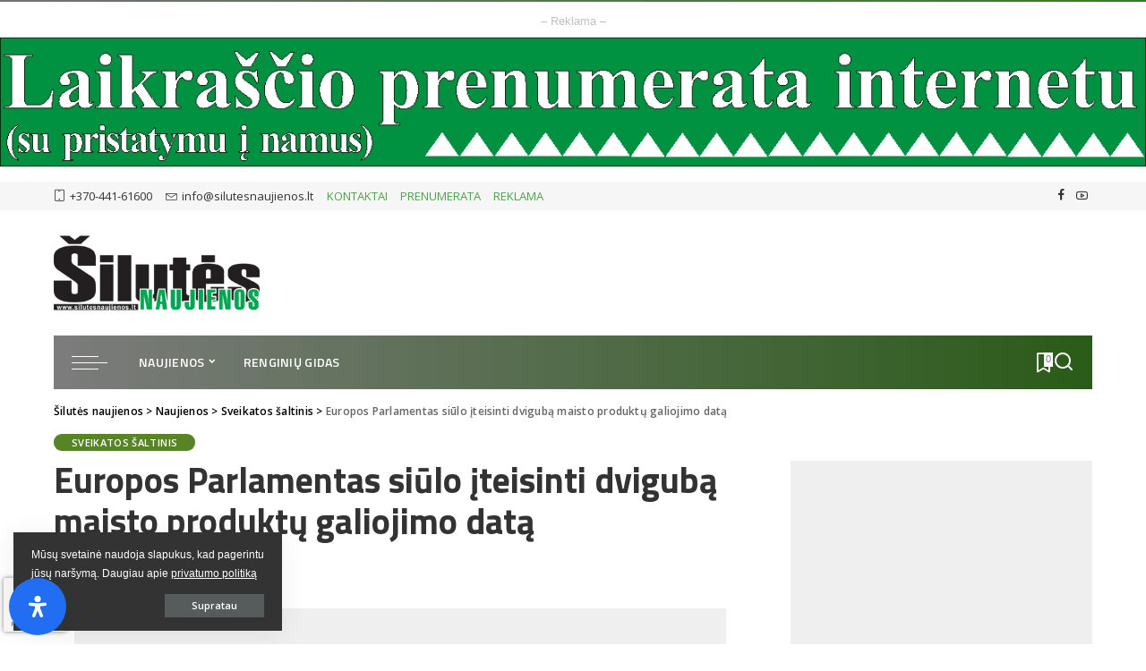

--- FILE ---
content_type: text/html; charset=utf-8
request_url: https://www.google.com/recaptcha/api2/anchor?ar=1&k=6Lf1u6MZAAAAAK_XMQ6bNd4ifbgqoRC2YZCj26GT&co=aHR0cHM6Ly93d3cuc2lsdXRlc25hdWppZW5vcy5sdDo0NDM.&hl=en&v=PoyoqOPhxBO7pBk68S4YbpHZ&size=invisible&anchor-ms=20000&execute-ms=30000&cb=llsoxodpdvzv
body_size: 48621
content:
<!DOCTYPE HTML><html dir="ltr" lang="en"><head><meta http-equiv="Content-Type" content="text/html; charset=UTF-8">
<meta http-equiv="X-UA-Compatible" content="IE=edge">
<title>reCAPTCHA</title>
<style type="text/css">
/* cyrillic-ext */
@font-face {
  font-family: 'Roboto';
  font-style: normal;
  font-weight: 400;
  font-stretch: 100%;
  src: url(//fonts.gstatic.com/s/roboto/v48/KFO7CnqEu92Fr1ME7kSn66aGLdTylUAMa3GUBHMdazTgWw.woff2) format('woff2');
  unicode-range: U+0460-052F, U+1C80-1C8A, U+20B4, U+2DE0-2DFF, U+A640-A69F, U+FE2E-FE2F;
}
/* cyrillic */
@font-face {
  font-family: 'Roboto';
  font-style: normal;
  font-weight: 400;
  font-stretch: 100%;
  src: url(//fonts.gstatic.com/s/roboto/v48/KFO7CnqEu92Fr1ME7kSn66aGLdTylUAMa3iUBHMdazTgWw.woff2) format('woff2');
  unicode-range: U+0301, U+0400-045F, U+0490-0491, U+04B0-04B1, U+2116;
}
/* greek-ext */
@font-face {
  font-family: 'Roboto';
  font-style: normal;
  font-weight: 400;
  font-stretch: 100%;
  src: url(//fonts.gstatic.com/s/roboto/v48/KFO7CnqEu92Fr1ME7kSn66aGLdTylUAMa3CUBHMdazTgWw.woff2) format('woff2');
  unicode-range: U+1F00-1FFF;
}
/* greek */
@font-face {
  font-family: 'Roboto';
  font-style: normal;
  font-weight: 400;
  font-stretch: 100%;
  src: url(//fonts.gstatic.com/s/roboto/v48/KFO7CnqEu92Fr1ME7kSn66aGLdTylUAMa3-UBHMdazTgWw.woff2) format('woff2');
  unicode-range: U+0370-0377, U+037A-037F, U+0384-038A, U+038C, U+038E-03A1, U+03A3-03FF;
}
/* math */
@font-face {
  font-family: 'Roboto';
  font-style: normal;
  font-weight: 400;
  font-stretch: 100%;
  src: url(//fonts.gstatic.com/s/roboto/v48/KFO7CnqEu92Fr1ME7kSn66aGLdTylUAMawCUBHMdazTgWw.woff2) format('woff2');
  unicode-range: U+0302-0303, U+0305, U+0307-0308, U+0310, U+0312, U+0315, U+031A, U+0326-0327, U+032C, U+032F-0330, U+0332-0333, U+0338, U+033A, U+0346, U+034D, U+0391-03A1, U+03A3-03A9, U+03B1-03C9, U+03D1, U+03D5-03D6, U+03F0-03F1, U+03F4-03F5, U+2016-2017, U+2034-2038, U+203C, U+2040, U+2043, U+2047, U+2050, U+2057, U+205F, U+2070-2071, U+2074-208E, U+2090-209C, U+20D0-20DC, U+20E1, U+20E5-20EF, U+2100-2112, U+2114-2115, U+2117-2121, U+2123-214F, U+2190, U+2192, U+2194-21AE, U+21B0-21E5, U+21F1-21F2, U+21F4-2211, U+2213-2214, U+2216-22FF, U+2308-230B, U+2310, U+2319, U+231C-2321, U+2336-237A, U+237C, U+2395, U+239B-23B7, U+23D0, U+23DC-23E1, U+2474-2475, U+25AF, U+25B3, U+25B7, U+25BD, U+25C1, U+25CA, U+25CC, U+25FB, U+266D-266F, U+27C0-27FF, U+2900-2AFF, U+2B0E-2B11, U+2B30-2B4C, U+2BFE, U+3030, U+FF5B, U+FF5D, U+1D400-1D7FF, U+1EE00-1EEFF;
}
/* symbols */
@font-face {
  font-family: 'Roboto';
  font-style: normal;
  font-weight: 400;
  font-stretch: 100%;
  src: url(//fonts.gstatic.com/s/roboto/v48/KFO7CnqEu92Fr1ME7kSn66aGLdTylUAMaxKUBHMdazTgWw.woff2) format('woff2');
  unicode-range: U+0001-000C, U+000E-001F, U+007F-009F, U+20DD-20E0, U+20E2-20E4, U+2150-218F, U+2190, U+2192, U+2194-2199, U+21AF, U+21E6-21F0, U+21F3, U+2218-2219, U+2299, U+22C4-22C6, U+2300-243F, U+2440-244A, U+2460-24FF, U+25A0-27BF, U+2800-28FF, U+2921-2922, U+2981, U+29BF, U+29EB, U+2B00-2BFF, U+4DC0-4DFF, U+FFF9-FFFB, U+10140-1018E, U+10190-1019C, U+101A0, U+101D0-101FD, U+102E0-102FB, U+10E60-10E7E, U+1D2C0-1D2D3, U+1D2E0-1D37F, U+1F000-1F0FF, U+1F100-1F1AD, U+1F1E6-1F1FF, U+1F30D-1F30F, U+1F315, U+1F31C, U+1F31E, U+1F320-1F32C, U+1F336, U+1F378, U+1F37D, U+1F382, U+1F393-1F39F, U+1F3A7-1F3A8, U+1F3AC-1F3AF, U+1F3C2, U+1F3C4-1F3C6, U+1F3CA-1F3CE, U+1F3D4-1F3E0, U+1F3ED, U+1F3F1-1F3F3, U+1F3F5-1F3F7, U+1F408, U+1F415, U+1F41F, U+1F426, U+1F43F, U+1F441-1F442, U+1F444, U+1F446-1F449, U+1F44C-1F44E, U+1F453, U+1F46A, U+1F47D, U+1F4A3, U+1F4B0, U+1F4B3, U+1F4B9, U+1F4BB, U+1F4BF, U+1F4C8-1F4CB, U+1F4D6, U+1F4DA, U+1F4DF, U+1F4E3-1F4E6, U+1F4EA-1F4ED, U+1F4F7, U+1F4F9-1F4FB, U+1F4FD-1F4FE, U+1F503, U+1F507-1F50B, U+1F50D, U+1F512-1F513, U+1F53E-1F54A, U+1F54F-1F5FA, U+1F610, U+1F650-1F67F, U+1F687, U+1F68D, U+1F691, U+1F694, U+1F698, U+1F6AD, U+1F6B2, U+1F6B9-1F6BA, U+1F6BC, U+1F6C6-1F6CF, U+1F6D3-1F6D7, U+1F6E0-1F6EA, U+1F6F0-1F6F3, U+1F6F7-1F6FC, U+1F700-1F7FF, U+1F800-1F80B, U+1F810-1F847, U+1F850-1F859, U+1F860-1F887, U+1F890-1F8AD, U+1F8B0-1F8BB, U+1F8C0-1F8C1, U+1F900-1F90B, U+1F93B, U+1F946, U+1F984, U+1F996, U+1F9E9, U+1FA00-1FA6F, U+1FA70-1FA7C, U+1FA80-1FA89, U+1FA8F-1FAC6, U+1FACE-1FADC, U+1FADF-1FAE9, U+1FAF0-1FAF8, U+1FB00-1FBFF;
}
/* vietnamese */
@font-face {
  font-family: 'Roboto';
  font-style: normal;
  font-weight: 400;
  font-stretch: 100%;
  src: url(//fonts.gstatic.com/s/roboto/v48/KFO7CnqEu92Fr1ME7kSn66aGLdTylUAMa3OUBHMdazTgWw.woff2) format('woff2');
  unicode-range: U+0102-0103, U+0110-0111, U+0128-0129, U+0168-0169, U+01A0-01A1, U+01AF-01B0, U+0300-0301, U+0303-0304, U+0308-0309, U+0323, U+0329, U+1EA0-1EF9, U+20AB;
}
/* latin-ext */
@font-face {
  font-family: 'Roboto';
  font-style: normal;
  font-weight: 400;
  font-stretch: 100%;
  src: url(//fonts.gstatic.com/s/roboto/v48/KFO7CnqEu92Fr1ME7kSn66aGLdTylUAMa3KUBHMdazTgWw.woff2) format('woff2');
  unicode-range: U+0100-02BA, U+02BD-02C5, U+02C7-02CC, U+02CE-02D7, U+02DD-02FF, U+0304, U+0308, U+0329, U+1D00-1DBF, U+1E00-1E9F, U+1EF2-1EFF, U+2020, U+20A0-20AB, U+20AD-20C0, U+2113, U+2C60-2C7F, U+A720-A7FF;
}
/* latin */
@font-face {
  font-family: 'Roboto';
  font-style: normal;
  font-weight: 400;
  font-stretch: 100%;
  src: url(//fonts.gstatic.com/s/roboto/v48/KFO7CnqEu92Fr1ME7kSn66aGLdTylUAMa3yUBHMdazQ.woff2) format('woff2');
  unicode-range: U+0000-00FF, U+0131, U+0152-0153, U+02BB-02BC, U+02C6, U+02DA, U+02DC, U+0304, U+0308, U+0329, U+2000-206F, U+20AC, U+2122, U+2191, U+2193, U+2212, U+2215, U+FEFF, U+FFFD;
}
/* cyrillic-ext */
@font-face {
  font-family: 'Roboto';
  font-style: normal;
  font-weight: 500;
  font-stretch: 100%;
  src: url(//fonts.gstatic.com/s/roboto/v48/KFO7CnqEu92Fr1ME7kSn66aGLdTylUAMa3GUBHMdazTgWw.woff2) format('woff2');
  unicode-range: U+0460-052F, U+1C80-1C8A, U+20B4, U+2DE0-2DFF, U+A640-A69F, U+FE2E-FE2F;
}
/* cyrillic */
@font-face {
  font-family: 'Roboto';
  font-style: normal;
  font-weight: 500;
  font-stretch: 100%;
  src: url(//fonts.gstatic.com/s/roboto/v48/KFO7CnqEu92Fr1ME7kSn66aGLdTylUAMa3iUBHMdazTgWw.woff2) format('woff2');
  unicode-range: U+0301, U+0400-045F, U+0490-0491, U+04B0-04B1, U+2116;
}
/* greek-ext */
@font-face {
  font-family: 'Roboto';
  font-style: normal;
  font-weight: 500;
  font-stretch: 100%;
  src: url(//fonts.gstatic.com/s/roboto/v48/KFO7CnqEu92Fr1ME7kSn66aGLdTylUAMa3CUBHMdazTgWw.woff2) format('woff2');
  unicode-range: U+1F00-1FFF;
}
/* greek */
@font-face {
  font-family: 'Roboto';
  font-style: normal;
  font-weight: 500;
  font-stretch: 100%;
  src: url(//fonts.gstatic.com/s/roboto/v48/KFO7CnqEu92Fr1ME7kSn66aGLdTylUAMa3-UBHMdazTgWw.woff2) format('woff2');
  unicode-range: U+0370-0377, U+037A-037F, U+0384-038A, U+038C, U+038E-03A1, U+03A3-03FF;
}
/* math */
@font-face {
  font-family: 'Roboto';
  font-style: normal;
  font-weight: 500;
  font-stretch: 100%;
  src: url(//fonts.gstatic.com/s/roboto/v48/KFO7CnqEu92Fr1ME7kSn66aGLdTylUAMawCUBHMdazTgWw.woff2) format('woff2');
  unicode-range: U+0302-0303, U+0305, U+0307-0308, U+0310, U+0312, U+0315, U+031A, U+0326-0327, U+032C, U+032F-0330, U+0332-0333, U+0338, U+033A, U+0346, U+034D, U+0391-03A1, U+03A3-03A9, U+03B1-03C9, U+03D1, U+03D5-03D6, U+03F0-03F1, U+03F4-03F5, U+2016-2017, U+2034-2038, U+203C, U+2040, U+2043, U+2047, U+2050, U+2057, U+205F, U+2070-2071, U+2074-208E, U+2090-209C, U+20D0-20DC, U+20E1, U+20E5-20EF, U+2100-2112, U+2114-2115, U+2117-2121, U+2123-214F, U+2190, U+2192, U+2194-21AE, U+21B0-21E5, U+21F1-21F2, U+21F4-2211, U+2213-2214, U+2216-22FF, U+2308-230B, U+2310, U+2319, U+231C-2321, U+2336-237A, U+237C, U+2395, U+239B-23B7, U+23D0, U+23DC-23E1, U+2474-2475, U+25AF, U+25B3, U+25B7, U+25BD, U+25C1, U+25CA, U+25CC, U+25FB, U+266D-266F, U+27C0-27FF, U+2900-2AFF, U+2B0E-2B11, U+2B30-2B4C, U+2BFE, U+3030, U+FF5B, U+FF5D, U+1D400-1D7FF, U+1EE00-1EEFF;
}
/* symbols */
@font-face {
  font-family: 'Roboto';
  font-style: normal;
  font-weight: 500;
  font-stretch: 100%;
  src: url(//fonts.gstatic.com/s/roboto/v48/KFO7CnqEu92Fr1ME7kSn66aGLdTylUAMaxKUBHMdazTgWw.woff2) format('woff2');
  unicode-range: U+0001-000C, U+000E-001F, U+007F-009F, U+20DD-20E0, U+20E2-20E4, U+2150-218F, U+2190, U+2192, U+2194-2199, U+21AF, U+21E6-21F0, U+21F3, U+2218-2219, U+2299, U+22C4-22C6, U+2300-243F, U+2440-244A, U+2460-24FF, U+25A0-27BF, U+2800-28FF, U+2921-2922, U+2981, U+29BF, U+29EB, U+2B00-2BFF, U+4DC0-4DFF, U+FFF9-FFFB, U+10140-1018E, U+10190-1019C, U+101A0, U+101D0-101FD, U+102E0-102FB, U+10E60-10E7E, U+1D2C0-1D2D3, U+1D2E0-1D37F, U+1F000-1F0FF, U+1F100-1F1AD, U+1F1E6-1F1FF, U+1F30D-1F30F, U+1F315, U+1F31C, U+1F31E, U+1F320-1F32C, U+1F336, U+1F378, U+1F37D, U+1F382, U+1F393-1F39F, U+1F3A7-1F3A8, U+1F3AC-1F3AF, U+1F3C2, U+1F3C4-1F3C6, U+1F3CA-1F3CE, U+1F3D4-1F3E0, U+1F3ED, U+1F3F1-1F3F3, U+1F3F5-1F3F7, U+1F408, U+1F415, U+1F41F, U+1F426, U+1F43F, U+1F441-1F442, U+1F444, U+1F446-1F449, U+1F44C-1F44E, U+1F453, U+1F46A, U+1F47D, U+1F4A3, U+1F4B0, U+1F4B3, U+1F4B9, U+1F4BB, U+1F4BF, U+1F4C8-1F4CB, U+1F4D6, U+1F4DA, U+1F4DF, U+1F4E3-1F4E6, U+1F4EA-1F4ED, U+1F4F7, U+1F4F9-1F4FB, U+1F4FD-1F4FE, U+1F503, U+1F507-1F50B, U+1F50D, U+1F512-1F513, U+1F53E-1F54A, U+1F54F-1F5FA, U+1F610, U+1F650-1F67F, U+1F687, U+1F68D, U+1F691, U+1F694, U+1F698, U+1F6AD, U+1F6B2, U+1F6B9-1F6BA, U+1F6BC, U+1F6C6-1F6CF, U+1F6D3-1F6D7, U+1F6E0-1F6EA, U+1F6F0-1F6F3, U+1F6F7-1F6FC, U+1F700-1F7FF, U+1F800-1F80B, U+1F810-1F847, U+1F850-1F859, U+1F860-1F887, U+1F890-1F8AD, U+1F8B0-1F8BB, U+1F8C0-1F8C1, U+1F900-1F90B, U+1F93B, U+1F946, U+1F984, U+1F996, U+1F9E9, U+1FA00-1FA6F, U+1FA70-1FA7C, U+1FA80-1FA89, U+1FA8F-1FAC6, U+1FACE-1FADC, U+1FADF-1FAE9, U+1FAF0-1FAF8, U+1FB00-1FBFF;
}
/* vietnamese */
@font-face {
  font-family: 'Roboto';
  font-style: normal;
  font-weight: 500;
  font-stretch: 100%;
  src: url(//fonts.gstatic.com/s/roboto/v48/KFO7CnqEu92Fr1ME7kSn66aGLdTylUAMa3OUBHMdazTgWw.woff2) format('woff2');
  unicode-range: U+0102-0103, U+0110-0111, U+0128-0129, U+0168-0169, U+01A0-01A1, U+01AF-01B0, U+0300-0301, U+0303-0304, U+0308-0309, U+0323, U+0329, U+1EA0-1EF9, U+20AB;
}
/* latin-ext */
@font-face {
  font-family: 'Roboto';
  font-style: normal;
  font-weight: 500;
  font-stretch: 100%;
  src: url(//fonts.gstatic.com/s/roboto/v48/KFO7CnqEu92Fr1ME7kSn66aGLdTylUAMa3KUBHMdazTgWw.woff2) format('woff2');
  unicode-range: U+0100-02BA, U+02BD-02C5, U+02C7-02CC, U+02CE-02D7, U+02DD-02FF, U+0304, U+0308, U+0329, U+1D00-1DBF, U+1E00-1E9F, U+1EF2-1EFF, U+2020, U+20A0-20AB, U+20AD-20C0, U+2113, U+2C60-2C7F, U+A720-A7FF;
}
/* latin */
@font-face {
  font-family: 'Roboto';
  font-style: normal;
  font-weight: 500;
  font-stretch: 100%;
  src: url(//fonts.gstatic.com/s/roboto/v48/KFO7CnqEu92Fr1ME7kSn66aGLdTylUAMa3yUBHMdazQ.woff2) format('woff2');
  unicode-range: U+0000-00FF, U+0131, U+0152-0153, U+02BB-02BC, U+02C6, U+02DA, U+02DC, U+0304, U+0308, U+0329, U+2000-206F, U+20AC, U+2122, U+2191, U+2193, U+2212, U+2215, U+FEFF, U+FFFD;
}
/* cyrillic-ext */
@font-face {
  font-family: 'Roboto';
  font-style: normal;
  font-weight: 900;
  font-stretch: 100%;
  src: url(//fonts.gstatic.com/s/roboto/v48/KFO7CnqEu92Fr1ME7kSn66aGLdTylUAMa3GUBHMdazTgWw.woff2) format('woff2');
  unicode-range: U+0460-052F, U+1C80-1C8A, U+20B4, U+2DE0-2DFF, U+A640-A69F, U+FE2E-FE2F;
}
/* cyrillic */
@font-face {
  font-family: 'Roboto';
  font-style: normal;
  font-weight: 900;
  font-stretch: 100%;
  src: url(//fonts.gstatic.com/s/roboto/v48/KFO7CnqEu92Fr1ME7kSn66aGLdTylUAMa3iUBHMdazTgWw.woff2) format('woff2');
  unicode-range: U+0301, U+0400-045F, U+0490-0491, U+04B0-04B1, U+2116;
}
/* greek-ext */
@font-face {
  font-family: 'Roboto';
  font-style: normal;
  font-weight: 900;
  font-stretch: 100%;
  src: url(//fonts.gstatic.com/s/roboto/v48/KFO7CnqEu92Fr1ME7kSn66aGLdTylUAMa3CUBHMdazTgWw.woff2) format('woff2');
  unicode-range: U+1F00-1FFF;
}
/* greek */
@font-face {
  font-family: 'Roboto';
  font-style: normal;
  font-weight: 900;
  font-stretch: 100%;
  src: url(//fonts.gstatic.com/s/roboto/v48/KFO7CnqEu92Fr1ME7kSn66aGLdTylUAMa3-UBHMdazTgWw.woff2) format('woff2');
  unicode-range: U+0370-0377, U+037A-037F, U+0384-038A, U+038C, U+038E-03A1, U+03A3-03FF;
}
/* math */
@font-face {
  font-family: 'Roboto';
  font-style: normal;
  font-weight: 900;
  font-stretch: 100%;
  src: url(//fonts.gstatic.com/s/roboto/v48/KFO7CnqEu92Fr1ME7kSn66aGLdTylUAMawCUBHMdazTgWw.woff2) format('woff2');
  unicode-range: U+0302-0303, U+0305, U+0307-0308, U+0310, U+0312, U+0315, U+031A, U+0326-0327, U+032C, U+032F-0330, U+0332-0333, U+0338, U+033A, U+0346, U+034D, U+0391-03A1, U+03A3-03A9, U+03B1-03C9, U+03D1, U+03D5-03D6, U+03F0-03F1, U+03F4-03F5, U+2016-2017, U+2034-2038, U+203C, U+2040, U+2043, U+2047, U+2050, U+2057, U+205F, U+2070-2071, U+2074-208E, U+2090-209C, U+20D0-20DC, U+20E1, U+20E5-20EF, U+2100-2112, U+2114-2115, U+2117-2121, U+2123-214F, U+2190, U+2192, U+2194-21AE, U+21B0-21E5, U+21F1-21F2, U+21F4-2211, U+2213-2214, U+2216-22FF, U+2308-230B, U+2310, U+2319, U+231C-2321, U+2336-237A, U+237C, U+2395, U+239B-23B7, U+23D0, U+23DC-23E1, U+2474-2475, U+25AF, U+25B3, U+25B7, U+25BD, U+25C1, U+25CA, U+25CC, U+25FB, U+266D-266F, U+27C0-27FF, U+2900-2AFF, U+2B0E-2B11, U+2B30-2B4C, U+2BFE, U+3030, U+FF5B, U+FF5D, U+1D400-1D7FF, U+1EE00-1EEFF;
}
/* symbols */
@font-face {
  font-family: 'Roboto';
  font-style: normal;
  font-weight: 900;
  font-stretch: 100%;
  src: url(//fonts.gstatic.com/s/roboto/v48/KFO7CnqEu92Fr1ME7kSn66aGLdTylUAMaxKUBHMdazTgWw.woff2) format('woff2');
  unicode-range: U+0001-000C, U+000E-001F, U+007F-009F, U+20DD-20E0, U+20E2-20E4, U+2150-218F, U+2190, U+2192, U+2194-2199, U+21AF, U+21E6-21F0, U+21F3, U+2218-2219, U+2299, U+22C4-22C6, U+2300-243F, U+2440-244A, U+2460-24FF, U+25A0-27BF, U+2800-28FF, U+2921-2922, U+2981, U+29BF, U+29EB, U+2B00-2BFF, U+4DC0-4DFF, U+FFF9-FFFB, U+10140-1018E, U+10190-1019C, U+101A0, U+101D0-101FD, U+102E0-102FB, U+10E60-10E7E, U+1D2C0-1D2D3, U+1D2E0-1D37F, U+1F000-1F0FF, U+1F100-1F1AD, U+1F1E6-1F1FF, U+1F30D-1F30F, U+1F315, U+1F31C, U+1F31E, U+1F320-1F32C, U+1F336, U+1F378, U+1F37D, U+1F382, U+1F393-1F39F, U+1F3A7-1F3A8, U+1F3AC-1F3AF, U+1F3C2, U+1F3C4-1F3C6, U+1F3CA-1F3CE, U+1F3D4-1F3E0, U+1F3ED, U+1F3F1-1F3F3, U+1F3F5-1F3F7, U+1F408, U+1F415, U+1F41F, U+1F426, U+1F43F, U+1F441-1F442, U+1F444, U+1F446-1F449, U+1F44C-1F44E, U+1F453, U+1F46A, U+1F47D, U+1F4A3, U+1F4B0, U+1F4B3, U+1F4B9, U+1F4BB, U+1F4BF, U+1F4C8-1F4CB, U+1F4D6, U+1F4DA, U+1F4DF, U+1F4E3-1F4E6, U+1F4EA-1F4ED, U+1F4F7, U+1F4F9-1F4FB, U+1F4FD-1F4FE, U+1F503, U+1F507-1F50B, U+1F50D, U+1F512-1F513, U+1F53E-1F54A, U+1F54F-1F5FA, U+1F610, U+1F650-1F67F, U+1F687, U+1F68D, U+1F691, U+1F694, U+1F698, U+1F6AD, U+1F6B2, U+1F6B9-1F6BA, U+1F6BC, U+1F6C6-1F6CF, U+1F6D3-1F6D7, U+1F6E0-1F6EA, U+1F6F0-1F6F3, U+1F6F7-1F6FC, U+1F700-1F7FF, U+1F800-1F80B, U+1F810-1F847, U+1F850-1F859, U+1F860-1F887, U+1F890-1F8AD, U+1F8B0-1F8BB, U+1F8C0-1F8C1, U+1F900-1F90B, U+1F93B, U+1F946, U+1F984, U+1F996, U+1F9E9, U+1FA00-1FA6F, U+1FA70-1FA7C, U+1FA80-1FA89, U+1FA8F-1FAC6, U+1FACE-1FADC, U+1FADF-1FAE9, U+1FAF0-1FAF8, U+1FB00-1FBFF;
}
/* vietnamese */
@font-face {
  font-family: 'Roboto';
  font-style: normal;
  font-weight: 900;
  font-stretch: 100%;
  src: url(//fonts.gstatic.com/s/roboto/v48/KFO7CnqEu92Fr1ME7kSn66aGLdTylUAMa3OUBHMdazTgWw.woff2) format('woff2');
  unicode-range: U+0102-0103, U+0110-0111, U+0128-0129, U+0168-0169, U+01A0-01A1, U+01AF-01B0, U+0300-0301, U+0303-0304, U+0308-0309, U+0323, U+0329, U+1EA0-1EF9, U+20AB;
}
/* latin-ext */
@font-face {
  font-family: 'Roboto';
  font-style: normal;
  font-weight: 900;
  font-stretch: 100%;
  src: url(//fonts.gstatic.com/s/roboto/v48/KFO7CnqEu92Fr1ME7kSn66aGLdTylUAMa3KUBHMdazTgWw.woff2) format('woff2');
  unicode-range: U+0100-02BA, U+02BD-02C5, U+02C7-02CC, U+02CE-02D7, U+02DD-02FF, U+0304, U+0308, U+0329, U+1D00-1DBF, U+1E00-1E9F, U+1EF2-1EFF, U+2020, U+20A0-20AB, U+20AD-20C0, U+2113, U+2C60-2C7F, U+A720-A7FF;
}
/* latin */
@font-face {
  font-family: 'Roboto';
  font-style: normal;
  font-weight: 900;
  font-stretch: 100%;
  src: url(//fonts.gstatic.com/s/roboto/v48/KFO7CnqEu92Fr1ME7kSn66aGLdTylUAMa3yUBHMdazQ.woff2) format('woff2');
  unicode-range: U+0000-00FF, U+0131, U+0152-0153, U+02BB-02BC, U+02C6, U+02DA, U+02DC, U+0304, U+0308, U+0329, U+2000-206F, U+20AC, U+2122, U+2191, U+2193, U+2212, U+2215, U+FEFF, U+FFFD;
}

</style>
<link rel="stylesheet" type="text/css" href="https://www.gstatic.com/recaptcha/releases/PoyoqOPhxBO7pBk68S4YbpHZ/styles__ltr.css">
<script nonce="9h1vw6Y9IWU0bwxdkDxcNg" type="text/javascript">window['__recaptcha_api'] = 'https://www.google.com/recaptcha/api2/';</script>
<script type="text/javascript" src="https://www.gstatic.com/recaptcha/releases/PoyoqOPhxBO7pBk68S4YbpHZ/recaptcha__en.js" nonce="9h1vw6Y9IWU0bwxdkDxcNg">
      
    </script></head>
<body><div id="rc-anchor-alert" class="rc-anchor-alert"></div>
<input type="hidden" id="recaptcha-token" value="[base64]">
<script type="text/javascript" nonce="9h1vw6Y9IWU0bwxdkDxcNg">
      recaptcha.anchor.Main.init("[\x22ainput\x22,[\x22bgdata\x22,\x22\x22,\[base64]/[base64]/bmV3IFpbdF0obVswXSk6Sz09Mj9uZXcgWlt0XShtWzBdLG1bMV0pOks9PTM/bmV3IFpbdF0obVswXSxtWzFdLG1bMl0pOks9PTQ/[base64]/[base64]/[base64]/[base64]/[base64]/[base64]/[base64]/[base64]/[base64]/[base64]/[base64]/[base64]/[base64]/[base64]\\u003d\\u003d\x22,\[base64]\x22,\[base64]/[base64]/w5nCvybDlsOWw6fDok4iBzpaw4HDi8KMJsOKZsKjw5QHwqzCkcKFS8KRwqEpwrPDggoSJzRjw4vDkXg1H8OQw6ISwpDDjsO+dD1/IMKwNyTCmFrDvMOUGMKZNBHCp8OPwrDDhCPCrsKxUTM6w7tGUwfClXM1wqZwGMKOwpZsAsOrQzHCm2RYwqkew5DDm2xTwrpOKMOifknCtjPCs25aBHZMwrdQwp7CiUFAwr5dw6tsSzXCpMOpHMOTwp/Co04yawxWDxfDn8OAw6jDh8Kmw4BKbMOYVXF9wqvDnBFww6HDhcK7GSbDgMKqwoIUGkPCpRV/w6gmwqjCoko+a8OdfkxTw7QcBMK5woUYwo1jYcOAf8OQw5RnAyrDjkPCucKrA8KYGMKvMsKFw5vCscKowoAww6PDo14Hw7/DtgvCuUhnw7EfEsKFHi/[base64]/DoUHDsVjCj8KfIH1YwrcKw6PCvQXCmsOIw68SwpxgD8K4wrjDusKjwoTCnhQrwoPDgMONPQowwqvCiwwJQlt3w7XCv3UPPUDCrSjCpH3CjcOawqHDoGjDrF/CisKCYEZ7wqXDl8K6wqfDvsKML8KxwqELehHDg2A6wqPDl30FecK0fcKdeA3Ch8OPJMKscMOTwqtMw7rClHPCicOUdMKQbcOBwpJ6EMOaw4V1wqPDq8O4XlYgX8KOw7E5XMOnJz/DhsOVwo5/W8ODw6/CiBbCghY8wqAvwo5EWsOCfcK8DT3DrQ9JX8KawrvDqcOCw7PDoMKMw7LDgCjCoH3CiMK7wpfCt8Kfw53CtATDosK/NMKvZmDDp8Kvw73DucKdw6/CuMOfwoU/W8KkwoFRdSQDwoYKwqQlJcKqwpHDh0LCjMOgwpfDjsObSWl+wrsrwonCmsKVwo8YO8KQRFbDhMOCwrzCnMOCw5PCiGfDtT7ClsOmw5LDtMONwo0vwqpABMOMwoUiwq15fcO1wpU8fMKSw65pZMKuwptgwrdxw6jCjhrDjD/[base64]/[base64]/DusOfelwFJsOBwr0zcsOrZnU2EcO6w5TCtcOHw5PCicKuG8KMwroDO8KEwr3CvzjDicOUTEfDiyQfwo1DwpHCmcOIwplSQk/DtMOfJTJ+EG1LwqTDqHV8w7PCo8KPfMORNVlTw7Y0MsKTw5XCqMOEwp/[base64]/[base64]/DjsK5f199w6rCkcOyw7QHwpTChsKQwoZKw6vCtsK3d1ZVTQ1NDsKLwqjDq2kcwqQXEXbDlMOzaMOfL8OhQStCwrXDvDlWwpPCtRPDpsKww7g4W8O7wq5XZ8K2K8K/w4wOwoTDpsKYWRvCosKBw6/Ch8O2w7LDosOZeRNGw6cmUyjDgMKIw6PCjsOVw6TCvMOzwqHClSXDqGxrwpTCp8KSOy4FdDbDsS1SwpfCnsKQwoPDkX/CpMKtwpdEw6bCs8KHw6JkU8OCwpXChT/[base64]/NcO6AMKzNcKww5DDoMKew7fDpzjChCA5GEJuUlfDicOoW8K5DsKFPsKywqNjOH5+UXDCiS/Ds1FewqzCnHtIVsKkwpPDosO1wpRPw7FJwojCssKMwqbCoMKQOsKpw6fCjcOnwrQeNS/CusK7wq7Cg8OAezvDksKZwoTChsKGJD/Dujt5wrUMJ8KIwrTCggcewr0LYMOOSX0qTH9dwrDDuW9wPsOjSMOABEw+Dm9bMcKbw6XCjsOkYMK7eSJtX0bCoyEmRDPCt8Kbw5XCpEfDhnjDtMOMwrzCtCbDmT/Cs8OFDsK4HMKCwoTCjsO4AMKBR8Oow5XChw/CvEnCgwc9w4vCi8OOMApdwrfDtx5yw4IZw6ZqwqtcKn8Xwocnw4ItfSpGeWXDqUbDpsKdWhdow7gFey/[base64]/wpnCjsKMLMO8wpcTwos1IHIRwopfKcKnw4g7F0IFwr0WwpXDo0bCucKRNX8Qw6jDtC9kLcKzwrjDpMORw6fCmG7DoMOCWy4Bw6rDm1Q5Z8Osw55AwpLDoMOXw6Jgw6lswqLCt0ZjcDHCmcOAKyRgw5/[base64]/w4LClxANw5Ace3MlKHfDlcO0UcKnw7pHwrHCq1TDrETDkG5uU8K+X2kaYFVVdsKFdsOewovDvnjCnMOMw6gcwqrDvjvCjcOMWcORXsOVBlwfeHoDwqM8QmDDt8K3cDVvw4HDl10cTcKsfhLDkyjCsTQPNMO1Yh/[base64]/DjsKWN8KpUErCkk1Gwqp0FHXCuMOiw6lBVD5jNsK1wrEPScKaD8Kjwp9wwoRUZCTDn0tWwp3Dt8KBMWB/w6s5wrM2asKUw5XCr1/ClcOueMOcwoTChANkEgjCkMOJwrXCoFzDkmg9w5FUOnXCmMKfwpAmR8KqIcK3DnVmw6HDtQsbw4FkXHTCjsObPmkXwoVfw5nDpMOqw5gQw63CjsKbSMO/w7UqXFtXTB4JdsOdDcK0woI4wpJZw6x0V8Kpag1vCxg9w5rDrQXDqMOLIDQrfkw+w5vChmNPdEFODlvDlk/DlRAseHkLwqjDhVvCuRlpQE8rfXUqOMKTw5syfhbDrsKYwqcywowmWsODGcKBPzBlAMOuwqJMwrNRwoPCu8OxccKSDUHDmMOtM8OhwrXCthx5w7PDsUDCiRfCpcKqw4vCscOIwos9w7VuVjUxw5I5JQk6wr/DnMOLb8KewpHCscK4w7kkAsKMETBjw4EwAsKXw7olw71Le8Kmw4pdw5YbwqrCmMOsIynDgDHCl8O6w7LClFtKL8Oww5XCqww7GGzDmUEfw4QyFcOXw41CQW3DrcKISToYw6hWRcKOw57Dp8K9IcKWF8KlwqLCrsO9TE0Uw68vPsKedsO+wrXDlG3CvMK3w7PCnjI/V8OpDQHCryguw5hgX31xwpPCvnAYw4/DosOPw4IZA8Kkw6XDicOlA8OPwr/[base64]/Cv2jCpsOKw7zDjsOuw7AaKjrCrTXDgC8eVGzDukA4w70Gw47DgFbCkkPCv8Kew5fCvS4Ewq3Cv8O0wr8kW8OVwp1TLUPDmmZ9HMK1w5hWw6fClsKjwrrCucOFACvDmcKXwqXCqxjDusKhZcKNwpnCs8OdwrjCpUFGC8KmbS9sw4JYwqB9wrU/w7dGw7LDnl8FKsO5wrFpw5tSNzYwwp/DvTXDqMKvwqrDpzHDl8Oow7zDrsOXTnlGOUQXLUsPFcObw7jDssKIw5lSAloUGcKswpQCR1TCpHkbelrDmHhSPXx/woLCpcKCID1Qw4ZAw4RhwpbDv0bCqcOBS3TDicOGw6J9wpQ5wpo7w63CuBJYIsK/[base64]/Cj1tUwpsnwo0BBMOTwrLCmUDCijpwV8KPD8Knwq47SWkDLCYxX8K0wozCiQHDvsKzwp3DkyJUeggtbUtlw5lWwp/DizNEw5fDrDTCrhPDh8OEDMO+CMKiw7FGfwDDg8KvNXjDo8OBwpHDvEnDoVM0wq7CoiUuwrLDpgbDtsOtw5Zawr7DmMOQw4Rqw4UIwrl3wrI2D8KaAcOCIF/DvsOlK34rIsO+w6oUwrDDkkfCkUNvw4PDsMKqwrBBWcO6MkXDu8KuL8KDYnPCmXzCqMOIdHtIWSHDm8OcGHzCgMOKw7nDrDbCkUbDhsKZwowzDxkVVcOdKn0Fw4E6w6Y0CcKRw7FbZCbDnsOQw7TDjsKdfsO+wqdkdinColnCsMKJTMOPw5zDnMKBwpzCvsKkwp/[base64]/fcOawovDrUzCiyzCucK+w63DoMOqwrQUwoxUOSnDo3zDsBbDhyTDoVvCrcORMMKdV8K1w5bCs39oTXrChMOiwrBpw70BfiXCt0I+ADhew4BgRBpEw4l9w4fDjsOPw5dTWsKNwrlhUkNpVH/DnsKkDsOrdMOiXiVGw6pyLcKUTWN+w7sPwoxGw7vDksKEwpwiTDfDqsKVwpXDmANeTmpmasOaeEnDlsK6wq1lIMKwQ0k7LsOba8KdwrA3Iz8ETsO5HXrDqlrDm8K3w5PCt8KkfMOJwqYmw4HDlsKtKTDCt8KHVMOpZzhKCcOHI0fCljUZw5rDiCjDrFzCuH3Dmj/DkkcQwrvDgRfDtcO+Nx8ZLMKZwrpNw6Ibw63DpTUVw7dpBcKxexXDqsKgF8OKG2jCsSnCuAM8FR81LsO6a8O8w64Ww6VNOcO4w4XDjUNcZVDDl8KEw5QHE8OPF13Dq8OWwoTCtcK9wrFdwosnRH9lF1nCjgTCjWHDllXCk8KjZ8K5dcOSBjfDo8OVUWLDrnNrFn/DosKILMOYw4MIPVccYMO3QcKPw7UqWsKXw5LDoGgIQVzCviEPwqBMwqHClGbDiS1Mw7Ffwq/Cv2XCmMK/Z8KFw7nCiAQKwp/[base64]/DnB18w6tDYkjDvcKXVsKDw4AVecKBEMKaDEfCn8OjYcKlw5zCh8KrH1Fqw6MKwprDj0UXwoLDpTkOwrTCv8KkXl1uMmAfR8KuT0fCggA6RDprCQnDgCXCs8OwKW4hw5tcGMOKfcKdX8Ovwq98wr/Do0ZiPgDCsihbVmZpw71MdgbCksOtcnjCsmxQwo8aBRUiwpHDkMOnw4bDicOgw5BVw57CiRppwobDjcOew4/CtsOGFlRnR8OdWw3DgsKLY8OZbTLCuhRtw7nCs8Ozwp3DgsKpw65WT8OiDGXDrMKtw60yw43DmRbDs8OdbcKTIcOPc8KfXgFywopQGcOpKmrDiMOuYz7ClH7DphgJacOmw7oNwptZwqFXw4xswpMxwoZQKHc1wr1Uw4hhYk/DusKmDsKIM8KkE8KIaMO1fnrCvAAkw4sKXTjCgMO9BFYmfcO9dRzCrcOWa8Ozw7HDjsKVRxHDpcO7GjPCrcKYw7PCjsOGwrArd8K8wpIpGifCqTPCs2XCrsOQXsKQeMObY2R+wqbDhyxyworDtyFSWsOAw6E8G1oXwobDlsO/IsK6MgpUf23DksK5w5Z4w6LDr2jCikPCqQXDo1FVwp3DtsO5w5k8OcOKw4vCmMKbw5wTU8KtwpLDv8K6VsO8RMOjw6caPyVEwrTClUjDjsKyUsOew4ILwoFgHMO0WsODwqYzw64BZS/DijZew4XDjQEmw50sMjvCmcK9w4LCu0HChhhvfMOKTiXCjMOswrDCgsOYwqPChHMeM8K0wqE1Xk/[base64]/bMOHB8OMwrwFwrLComTCrsKjw53DscKyKxQxb8OFaC/CkcKZwqFuwonCjMOGPsKAwqrCiMOmwpwhfsKvw4kPRzrCiCQHf8KOw4bDo8Oqw7AsbWXDhAvDmsOCQg/DhRhMaMKzJ1/DrcOSXMOcPMKsw7VZJ8OiwoLCv8OMw4/CsTNZAVTDtCs5wq10w5YnHcKfwpPCn8O1w5QAw6jDpj8tw6DCrsKDwpbDknJPwqhvwoFPOcKGw5TCowrCjkXCiMO/RsKHw6HDkMKLCMKvw6nCicOWwpUkw5cSUnbDusOYTR9wwpHDj8OSwofDssKqwqZXwq3CgcKGwr0Hw6PCpcOhwqDCtsO+fg5ZeCrDg8KlJMKSYAvDrwQoPnzCqQJzw6zCsyvDkcOtwp0nwoUieEJtTMKkw5UfIFpPw7XCkDE8wo3DvsO0bTdRwrw5w7XDksOKHsO/[base64]/w5zCrUTCu8Ksw5bCgMOME8OdfhF5WsKlFgs0wo9yw73Dsx1Twoxow74dWwbCosKFw5ZbO8KOwrrChSdgUcO4w5/DjmHCqRshw44IwpE9DMKTCH9uwonDu8O6TlluwrtBw6fDsjIZwrHCgiMwSyXCsB0lYMKJw7rDm3xlCsOBK08jNMK5MBxRw5vCjMKjFCDDusOAwoPDuDYIwoLDiMK2w6wtw57DksOxGcOfNw1qw4PCnwHDnEMew7LCmRFPwoXDnsK/d0geE8OkIEhOSG3DgsKPb8KDwr/DqsKmdXUTwpl/RMKkBsOJBMOlGsO8U8OrwrHDtcO4LlnCkTIKw47DqsKFcsK2wp10w6DDgMKkP2JxEcOVw6HCk8KAaQYqDcOSwrFnw6PDgFrCv8K5w7BjbMOUecOEF8K0wpHCisOKXmV+w7orw6IjworCiRDCvsKeDcKnw4vDhCoZwoVywpxxwr1Bwr7DgFDDuSnCj195wr/DvsOpwr/CiknCosKgw6jDhVrCkh7CuyzDjcOYeG3DgBzDh8OpwpzClcKmHsO2S8K9IMOnEcOUw6jCmMOMwpfCungjCBgaTXJqWcKZQsOJw6nDscOTwqZewqzCt043IcOUaTFTAcO/ahVqw5YRw7IqLsKLJ8OzIMKvKcKYO8KBwowPZG7CrsOow7EScsKIwrBqw4jCiyXChcONw4DCvcKPw43Do8OBw6UUw4ReRMKtwoFdW0vDrMO8J8KGwpM+wpzCrx/[base64]/[base64]/wpwRbVzDj8Kjw5DCgcODBjJow43DrsKZOULCoMOBwqzDlcOgwr3CrMONwp4Zw7/[base64]/DuMO4BMK0w75gJGLCvGzClCfDj8Ofw7lSBHfCsA/[base64]/DmsKkLnwYwqbDl8ORbA4bw4ByKcO1wojDgMOEwrcuw5x4w4HChMKcK8OqPEETMsOowrYOwq/[base64]/JsKlw6Q5VXU5GzMjw5PCqErCuEAuLUbDhwTChMKiw6XCgcOQwpjCm2VswpnDoGnDqMKiw7DDm39/w5ltAMOxw7jComkrwqfDqsKow4ZZwp/DuzLDlEvDtknCuMORwo/[base64]/A8KdXcOZTQHDm8K4SQjCvsK9e3NlAcO+w5jCvyzDqGskZcKcbVjDicKJdiYeacOYw5rCosObP0lXwp/DlQbDrMKQwpXCkMOxw6MxwrHDpTUkw6hVwrdvw4QNRAPCh8Kgwoo/wpdCH3osw74sN8OVw6rDiCBFCsO8WcKMFsKjw6DDjcKoXcK8N8Oww4LCjgvDiXLCuxTCicK8wpzCicK6BVrDtwNrc8Ocw7XCpWtYIVl6ZThzS8O9wodTCkMDX05Kw6ccw6pRwp1bGcKIw7MVH8KVwr8fwo3CncOiAFdSJj7Cjnoaw5fChMOVAHwjw7luasOSw6/Cv3XDkj9uw7snDcK9MsKXOzDDiSXDksOgwr/DisKaITohXVJnw40dw5Iiw5XDpsOHBUXCvsKKw599NRVXw5Vsw6DDicOUw5YzMcOrwrXDhhTDmTFZBMOZwpMnI8KCdQrDosKowqsjwqPCu8K1eTLDpMKewrAow48Cw6zCvhd3RcOZAGhyQk3Dg8K7cSB9wrzDnMKKZcOVwp3Ds2kIOcKvTsOBw5PDjnACdl3CpQd/[base64]/NxXCs8K5D8K5fD/DqQ0twoXDjGbCmiZewqLCi8KjLsKtHy3CocKPwrEAIMOpw4XDjTIKwo0fMcOndMO3w7LDtcOkLMOVwpx4McOjFMOfFChQwoPDuVvDkiPCrSzDgSDDqyg4QzcbREwowqzDrsOYw652TMKmPcK7w5LDhS/Cj8KZw7R2BMO7Tgx7w6V+wps2F8OWeSsmw6pxNsKrTsKkWg/[base64]/woInw4lOYEAmAMK8w7dNw6VsX8KDw5AZOsKxWsK9cibCvsOSQS9Hw7jCj8OBSAUmGS/Dq8K8w6RZVm8Vw7JNwo3DpsKwKMObw4MYwpbDugLDusO0wr7CvMKiB8O0ZMOuwp/DocKFcsOmWcOzwqXCnxzDvmDDsGlFETnCusOdwpzDuA/CmsO7wqZdw63CsWwOw4nDuwsnSMK6Z2TCqUXDjn7DmzjCksKiw60La8KQTcOIOMKqO8O0wqXCjcKkw5NFw7NNw4B/[base64]/CocOZwowHTxhYw7YVLcKhM8OXw4/DqEUWcMKzwpxSTsOnwqrDpg7DqmnCjQQFaMO7wpwfwrtiwpZGWFjCssORdngWOMKRdlonw70vGG3DksKOw65FNMOow4Upw5jDpcKMw51qw6XCsRvCo8ONwpEVw4nDisOPwppEwocFXsKXMcKgFSd2wozDh8Olw6DDkw/CgRUNwpTCi38cJMKCGXY1w5Ijw4VZDk3Dv2lbwrBPwpnCkcKfwrLCm2hlecKqwqzCu8KCKcK9EcOJw6lLwqDCpsOCOsO7Y8OkecKBKj7CqRF7w7nDssKfwqbDhibCsMOhw6FhCmnDp3RCw6Z/YgfDnRjDoMK8eHRuc8KrbMKAwo3Dhhljw67CvhLDuB7DqMOjwp4gX1vCtsK4QjJ9wqYbw7wrw7/CucKvUhlawp3DvcK0w7QHEnrDmMKnwo3Cvh01wpbDicK0a0dkWcOuBcKzw5TDkDXClsO3wp7CrsKBOcORWcO/LMORw5rDrWnDjHMewrPChkUOAS5twqIEVWw6wpTCqxXDlcKcLMKMRsOOX8KQwrDCj8KLOcO3wqrCocKPRMOvw6/Cg8KeGRnCkiDDu1nClCQ8LlYBw4zDlnDCocOBw6jDrMObw7VFacKVwps5TC5Twpwqw5xAwrLChGkuwoDDiBwPQMKkwrLClsKYflnCkcO9K8O0P8KPLBsManbDqMKYXcKEw5Vnw5/DiRggwopuwo7Cp8KzFkFIdWwcwq3DjF/CiUbCsUrDosKAE8KmwrPDtS/[base64]/DriJSw6EwwrLDtcOCKcO9W8ORVXAlJQPCuxpewrDChXrDhDthf0Zxw7JeXsO5w6VBWxrCpcO4a8KiY8OkMcKrZiFbbi3Dtk7Dq8Ose8KiOcOWw4jCpVTCucOWXAw8CEjCncKBIworBmVDMsKww5nCjgjCmDfDlDMPwoc9wqDDkyfCkhFhUcOqwrLDkn/DocK1Hj3CgBBtwrbDnMObwq5mwrsGVMOgwofCjcKsD0loQgDCuyIRwqw/wptmEcKPwpDDn8OWw7kdwqcURmIxR17Ck8KffATDjcOJXMKYFxXCn8KWw7DDncO/GcOswoEmYQZIwqvDi8OkfWnCoMK+w7DDlsOrw5w2KsKRImoxPVxYJ8OsV8KJQ8O6WQjCqz7DgMOAw5VeYQXDo8OZw7PDmwBYSsOLwoMNw7dPw49Cwr/[base64]/Cmlk4w4dTwrHDncOlw5bCq3nCkcKVO8O7wp/DisK5ZAXDncK+wojCuzDCnFklw7LDpgEtw5lpJR/Dl8KBw5/DoFnCjGfCssKhwoRmw7kJwrUpw7gawozDugQ0FcOpa8Ovw7vDozp/w790wrIkKsOUw6rCnijCu8KlMcOVRsKmwp7DulbDqBViwpLChcOvw5oNwolxw7XCisOxNQTDnmlTBQ7CmhnCn1/CjwkVOwTCvcODMQ5Tw5fCpVPDvMKMDsKLHzQoR8OBGMKSw6/CmizCu8KCHMKsw43ChcK2wo5dBn/ChsKRw5Npw5/Dr8O5GcKlWcK0wp/CiMO0wp8zOcOMX8KYDsOcwr47woJ6SAImUAfDk8O+AVHDkMKvw6I4w4vCmcO5QT/Cu0x/wrPDtQgSD2Y5AMKdYsKVY2Vuw7PDiEEQw63DmyoFLcKxUVbDlsOkwrh+w5t0wpYyw4jCm8KHwrnDo2bCtWZYw5tsZsOES2/DncOjCMOsFVXDrwccw6vCrGPChsONw7/CoURZRgjCucKxw4ttaMKPwqRBwobCrTvDnAgUw5s3w6AEwoTDvyY4w4YLMsKSVxxYfAnDscOJQSvChsORwr9Fwotew6/ChcO8w7ZxWcOJw6QOWyfDnsKvwqwNw55+W8OywrlnAcKZwoXCjEPDhEHCq8OhwqkDXGc0wrtLfcKgNCIlw4FNCcOpwrvCilpJC8KaW8KUcMKKFMOUDHPCjWDDscK8JMKwDFtuw7N9JyvDqMKrwq0QUcKYKsKnw5HDvQ3Crg/Dnyx5IsODEMKPwoXCvF7CmjtqaT7DtxI9wr90w7dvwrfCk2/[base64]/wq3DgMK5w7ZkwqBoOy/DoR7DpStTwrPDiV0GIUbDiX1aDAQgw5PCjsK5wrRPwo3Ck8K3VcOOAMKtBMKNawp9wqzDpxfCog3DgjTCpmzCncKdGcKRbGEfXkR2JsKHw4Zjw685bcKZwo/Cq1wdXRMww5HCrQI3WjnCmC4bwrPDmxEyIsKkdcKRwrXDnwhhw4Eyw6nCssKAwoPCrhMOw5xTw7djw4XDvxYYwokTOStLwr4iIsOaw4XDpFwRw6MRJsOGw5HCo8OswozDpGl8SVoWFwbDnsKFVhHDjzJMVMO9I8O/wqs8w6jDlcOoJ2BcWsKkecO1VsOcw7AVwrDDmcODPsKxNMOaw7xEZRdAw7Mnwr9PWzcMH1/Dt8KZaUDDt8KzwpLCvTTDusKOwqPDjzo6fh0vw5LDk8OvHGcHw6dWMyUSDRjDlgc5wo3CsMOtAUwhYEwBw7rCgyvChwfCvsKzw53DpwhBw5V3woE2LsOjw6/Cgn1iwp8jB2JUw6ApMsOMBDrDjz8Uw500w73ClllENgxUwo0OBcORACZkL8KWBsKWNnBDwrnDtcKrwrJ1I2zCuj7Cu03Dj15OCUnDszHCi8Kec8OrwocGZxk8w408BQjCjwB8fBE4JwVjWwsNwqJOw4Bzw4gmPcKkBsOAZV3CgiJ/Hw7CjcOYwqXDkMO9wrNfMsOaOlrDtVfDgFdfwqZHXcOufghtw6okwq7DusK4wqhJdWkSw7UpX1jDv8K+fxMKexNBflJ5TSoqwqRWwq/DsRMjw4NRw4oCwrVdw4g3w6JnwoNvwoPDhjLCtyFZw7rCmUtrJz4WTUkAwptnbxMDTjbCo8OWw73Dqn3DjnjDiB3CiWMwU1x1d8OgwobDtHpsZMOWw6BHwpPCvcO/w4hDwpZ6N8OqVsKqIyHChcKiw7lXcsOUw4FpwofCnArDs8OxPzrCnHgMbSjCjsOlWsK1w6sLw5TDrsOMw7zDh8KqAsOMwqNXw7fCiTDCiMOPwoHDtMK3wrdxwoxZf1tjwpwHDMOmPMORwqtuw5DCksOyw4g5GXHCr8O+w5bCti7Dp8KgP8O3w5/[base64]/DhcKpKEcYCG3CqcKufTXDncO0cMOswoLCuxtkL8KmwqQBIsOjw4BnY8KmJcK/Q0ddwrbDicOTwovCllkEw7lowrfDj2bDtMKYYgZ3w60Kw7NQBjHDp8Ohe0vCjWo+wp5Fw4BDR8OwUAECw4vCo8KQCcKgw4dtwox7IC85IS/DqQR3HMOoPmzDnsO1OcOAZ1ZKcMObKMOVwprDoxHCisK3wr43w4sYOmJ6wrDCtzouGsOOwqsTw5HCv8KGUhYUw4LDq297wo/CpUV8OXzDqmrDhsOeEU1Nw6vDv8O2w54owqjDrlnCp2vDpVTCpHg1ARPCisKmw59FMcKlPB5Qw5U2w4gzw7bDng9XBMODw4nCn8K7wqTDjcOmPsKIDsKaI8KhMsO9AMKfw7bCmsOfd8KyYSlJwqvCs8KjNsO3X8K/aDLDrwnCkcK/wpPDg8OPHCJaw6DDgcKFwq9Yw5rCgsO6woLClsKKfHLDjlPCiFDDuUfCtsO2MnTDskwFQsOpw5sWM8OBZcO9w4g5w4fDil3DpEY4w7bCmcOBw4gIaMKxOjoHPsOMAlrDpDzDn8KAayAOeMKQRyIZwrhMfTPDoFAUFW/CvsOXwp8pSmLCkF/CiVTDvRU3w7N2w6TDm8Kew5nCq8Kuw7PDnVfCqsKIOGPCncOYIsK/wq4FG8KVacOzw7s3w60iHxLDrwrDhn83dcKlKE3CqjXDg1UqdShww4Mlw6pPwocdw5fDom3Di8Kbw55QT8KRHR/Cji0Jw7zDlcOCdDh3MMO8RMONUjfCqcKTKBYyw5EcOsOfTcKUOXxZG8OfwpPDpAR5wpkdwoTCtSTCpwnCrGMOSy3DuMO8wp3CkMOIW3vCtcKqVgASNUQJw63Dk8KmRcKnFSLCkMOrRgJtUHkPw5kcQcKowrzDgMOZw4FFeMOlGEw8wozDhQteccKvwpLCjAoEFG4/w5fDisOEdcOgw6jCoFdzIcK/[base64]/Dn1cXw73Co8Ogw6I4CMK4M8OvwpXCthjCvi7DuWw7YMKwM07DmQgsH8Opw7c0w4x0X8OvfhI2w6/CsxhBPAkzwo3ClcKAOSLDlcKMwqTDtMKfw4VGPUs/[base64]/Dm8OowrnDqsKxw7tXwq1kw5AMa8OlwoB0w7PDkMK7woFYw5PClcOEXsOTR8K+C8OyEh8dwp4hwqFnDcOXwqsgfDXCn8KiLsKzOjjCicOew4/DgA7Ck8OtwqYQwpU5wqw7w7XCpm8ZO8KpVX1GXcK1w7BqNyApwqXDnw/CqTNsw4bDukrCrlrDo10Gw7o/wqXCoEV/[base64]/ChMOSwqFnbiFRIcKzw4Z+wobDkMOFQsOyb8OQw73CrMKTD3gDwqHCucKgOcK4WcKhwq/CtsOjw4dJZ289VsOcVQhtZF08w4bChsKYa1VFY1FvI8KNwrxJw6diw5Uswogpw6rCq245CsOWw5oZB8OMwrPDqVEtw4XDhSvCgcKuTRnCtMOySWs8w6Ztwot0w69lQcKvUcO0JEXCicO4TMK1BHRBBcO0wqkswp1tP8OkR3k3wp3CilUsA8K7HVTDjRHDncKNw6/CtlhNfcOGFMKiICvDmMONKhXDocOGX2zCgMKTRznDm8KDIgPCgQnDmx/CgirDiFHDghUuwrbCkMOjTMKzw5g2wpVvwrbCksKKHUFYcghJwp/[base64]/[base64]/wqpzdXhLNC5UwoLCkcKfNsOlBcOzKG7CsinCqMKUw4g7wpMaIcOBWwlPw5/CkcKnYF1EbWfCtMK9LlXDoR9BPsO2PsKTXxx+wp3Dk8O6w6rDvw0zB8O2w6HCjsKCwr5Sw5Nuwr1cwr/DksOGC8OjK8OMwq4nw50pA8KfdE0Awo7DqDYGw6bDtjkNwrTCl1bChlUMwq/CmMO/wo1PGQbDksOzwoxYH8OYQsK2w64IFsOKLlMsd3PDocKMXsOQMcOkNBRqD8OhNMKRTUp5bgzDq8Oqw6o+TsOeYnYXEGpYw6LCtcKyR2TDmhrDsi7DggbDpsKvwolrFMOWwp/[base64]/[base64]/RRdywrnDoEhjCgwYw4J8MsORw7YTd8K+wrU6w6McQsOIwqLDulAjwrXDkmbCvMO0ekvDsMKZQ8KVWMK7w5jChMKvEkRXwoHDqgwoA8KRwpBUTyvCkgEmw6FkFVlmw5HCrnpcwpbDocOBaMKhwr/CpzHDon0Bw6PDjiBpdDdYBV/DiWFkK8KOIzbDlsOZwqFuThdiwq0jwqg5MnXCj8O/[base64]/CmcK8PcK3ZMK/CcKKwrPDvUDDvw7DpsKfeMK6wodVwpPDghs8c0jDqg7Cv0haV1hlwo7DqkHCvcKgAQjCgcK5SsKeVMK8Q07Cp8KHwpLDmsKGDRzCikLDlEEww5/[base64]/CqUQVcUsmwqJtw7XDsgfCmEZ8wqHCnRZyN1rDtXVewonCsDHDmMOIcGFsG8Kiw4TCh8KGw5YLGMKVw67CrhXCsRPDpEIxw7dtdQErw4BowrUkw5osNsKzaibDvsKCcSfDtUfCtinDr8K8SAYzw5zCmsOKTgvDnsKeHcKUwr0XQ8O0w6IuZiVwXwMgwp/CusOmecKawrXDoMOgd8Kaw7VONMKEPXLCiDzDgE3Co8ONwrfDnVIywrNrL8KaL8KuHsKzJMOncGjDssOPwrQSFDzDlR5aw7nChgp9w5dLO2Bgw5Vww51aw7PDhMKaYcKqVjgWw7UmJcKVwoDCm8K/cGfCrT0Dw7g/wp/[base64]/CuWrDucOLQ8OZFsKkw6fCt8KSwro4wqvDvsKlM8OPw64Cw6l8U2gOKilnwrrCn8KhXw/Dv8KWCsKMEcK+WGrCvcOow4HDi1Q5KBDDpMKiAsKPwrdiUxLDrER5wqzDsjbCrk/DucOXTsOuR1zDmiXCshLDicKfwpLCr8OVwqPDlXtqwoTDqsKhecKZw4BXWcOmV8K7w746D8KTwrp8VMKMw6/CthIKJzrClsOTdnF9w6ZNw4bCocK/YMKfwqB+wrHDjMO0GiQlN8K4WMO/[base64]/[base64]/DmsKww4PCo8OkeS85McKFcmPCl1M1w4PCusKWJcONwo7DtATCpgrCu2jDjSPCkMO9w7zDosKFw4MwwrjDmk/DicKhIwFwwqE9wo/Do8OJw7nCicOBwoA8wpnDqMO+GE3CpVLCsFJiMcOKUsOBRVt5MSvDjns8wr0RwovDrG4iw5Urw7NKFRbCtMKNw5vDgMOSY8ODFMOzNAPCs0vCgGPDvcKtcUXDgMKBPwlawrnCh2HDiMKJwp3Dk2/Crgg7w7FtYMOkNk9uwq8EBg7CmMKJw7Blw7cRcijDuUVEwqMrwp7DsmDDvsKsw4N/[base64]/DrsKhwqXClhPDgMOxTsOmMsOlaGrDs8OFw5zCjMOowrbCtsO+CxPDrz9gwoMqasOhHcOsThnCrnY5XT4swq7Dk2cDSFpLZMKzD8KgwqU5wrpCZ8K0IhHCiVzDtsK/SlHCmDZNGMOBwrrCiHTDncKDw59jHj/DjMOowonDqFZ1w6HCr0bChsK6w53CkTnCnnrCh8KDwpVdLcOTWsKVw69lS3rCqU5sRMOswrQxwonDjH/[base64]/wqomwqt1XxTDqcOcwp82XsO6wpvDoDRQK8OrwpXDuG1xwq1wLcOjc3HDiFDCgMONw6Bxw5rCgMKBwoHCnsKScy3DjsKxwpAxGcOew6LDtHI0w4IdNAQqw4xfw67Cn8O6ayxmw49vw6vDpsK/GsKBw7BFw44sBcKawqQ/w4fDoDR0HTIywrUow4LDvsKRwpfClmhewqdZw4HDo2zDvMKDw4Y8X8OPFyHCj24IQmrDoMOLEMKgw65vUEbCqQBQeMOVw6jChsKZw5/Dt8KRwp3DvsKuGCzCnsOQe8KCw7fDlEV/[base64]/DlcOmw7PDkC3DsMOpIzrDicKaOsKfaMK0woTCoQbCncKPw4HDtSTDmMOUwoPDlMKHw7UJw5ssYMK3aBTCnsKRwpLCrj/CuMKDw5zCoQUiPcK8w7TCiBPDtGfCisKXUEHDoxrDjcOcYk/DhUE4acOFwqjDo1Vsa1LCoMKZw5hIUE0Rw57DmwHDlE1wFWg2w7LCqEMfb25JITvDoAN/[base64]/IVABw4jDvDImQMKddAvClMONfUbClCnCgsOpwqcRwqLDtsK9wqMFd8KbwrsEwpHCozvDtcOwwqIuTcKUSw3DgMOWagNUwqdPQVTDiMKPwqnDkcOTwqwZb8KoOxUgw4IKwpMxw7vCkWorLsOtw6LDucOhw7/CkMKKwo/DsF83wp3Ci8OCw7hJVsKiwqkuwozDtFnCvcOhwr/CslZsw7dTwpnClDbCmsKawrlqXMO0wpDDksODV1zCrEQZwqXCmVldb8Ogw4oVQH/DpsK0dETCjMOVeMKWGcOIM8KsDXLCusKhwqjCkcKyw4DChyNaw7M9w7ASwocvacOzw6QLBTrCk8Olf3DChxcKDzkTbSLDrcKOw7/[base64]/Cs30FICsTw5nDjMKobMOKwozDjcO2wrbDv8KPwo8Bwrx/[base64]/[base64]/[base64]/DswLDuBYicDcjNUbCoMKWZcKTesKIIsK9KsOiPMOudsOrw4zDhlwfdsK9MUEGw6nDhAHClMOSw6zCpy/DgEghw548wpzDpXoEwobCscK+wrbDsFLDrnXDsxnCh04Yw7fCl0sTM8KAWTLDqcOLCcKKwrXCoTEQRcKOE2zCgjnCkD85w69uw47CiQfDtEvDq27CjxFndsOkO8KmHMOiWWfDnMO2wrBzw6jDuMO1wqrCkcO8wr/Ck8OtwpDDnsO/w5UTcFtIS33DvcKbFXlTwpg+w6I3wp/CtDnCncOOLVDCvgrCvXPCkVNUam/[base64]/[base64]/DosOjQ8KqSsOyw6zCiQYffMKvdMKow7s9w61Jw7tcw61hL8OJXmvCkkRSw7MZElljBF3CqMKDwpYJcMOsw6DDucOhw5VVQyNiG8Omwqhow4Ndeg8ER0jClsKFGyjDm8Olw5gnMTfDl8KuwrbCrGvDiDHDiMKEYV/[base64]/DgXhmBcKqw5gUw44qwr3Co092GSbCs8OueXMSw7TChMOQwp/CmFvCscKeEk4sI1MAwo0OwrrDpijCv3NewrJUE1DCnsKTT8OGOcKgwpjDh8KWwobCuiHCg3lTw5/Dr8KWw6F3VsKucmLDt8OlTXTDjStcw54OwroOISbCu1FSw5nCscK4woMNw6dgwovCnktJZcKswoEuwqcCwrBuaizDl0DDtBgdw7HCisKKwrnCvWcrw4JbKC3ClhPClMKQbMO5wrzDnDDCmMOOwrgFwocswoxCHlbCmHUjdsObwoNeEk/DvsKjwoB8w7ISTMKsa8O+MjZXwpBiw4xjw4YTw7Byw44HwqrDnMKQOcO1WcO+wqI6Q8Kve8Kawq1zwofCnsOKw4TDhTrDqsK/SVMcWMKYwrrDtMO5KcO/wpzClDMqw51Kw4dWwpzDn1PDksKVc8O+dMOjaMOlFsKYDsOCw5bDtGjCpMKSw53CsWTCmE/CuR/DgRbDtcOgwo90UMOOCMKcccKnw7Ynw5JlwoBQw6Ziw5kAwqEvBnxEUcKbwrhMw6fCoxdsBy4Fw4zCtUI5wrcGw5QIwrDCjsOuw6/[base64]/Dg8KXw7jCnFk4wqI4KFwCwqrDqxHChsKbw5s2w5F9GFXCusO7f8OSVjQME8ONw5zDlE/[base64]/wp/Cn8OLwqLCgVHCnUMVFxYLwqTCqMO8T8KJMFVjdcK5w7Ncw7DDrcOZwqbDkcO7wo/DgMKsU1/Co0dcwoRWw6TCgcKOcxrCrxASwqosw4zDnsOGw5bCiHg4wovClyQtwqYsClvDjMOww5XCj8OWUDpIUmxgwo3ChsKiEgDDuD99w6bCvT58wrbCqsOkTG3Dmi3CtG3DnTjDisOxHMKGwr4ZWMKWa8OxwoI0esKDw618HcO/wrFbWA/CjMKwPsKgwo1zwpwdTMKKwo3DocKtwp3CnsO5B0ZZSQFFwrQURmfCilxnw6DCs14tak/Ds8KkEyEiOjPDmMOQw7dIw7DDkBHDhXXDnjnCnMO5XGBjFnEqcVoaZ8K7w49cIwANC8OkSMO8S8Oaw4gDchMycCU4woDCmcKGBWA8Em/[base64]/DmcOgbU7DqcOMw4wbNirCvkMWw4lFw4ZlP8OFw4fCkGwfGsO0w4URw6PDiD3Cq8KHH8KFFsKNI1bDsQHDv8Obw7LCkB8Ld8OKw7LCjsO2FFfDv8ObwopHwqjDhcOmNMOuw6bClcOpwpXCgsOLw5LCn8OOTMKWw5PCpWk2Ak/DpcKyw6DDqcKKACAja8K+WUxewpwtw6XDkcO2w7PCo0nCvm0yw4dTA8KaPcKufMKnwpR+w4rCpXx0w4VPw6fCssKfw4ICw5BrwpTDtsKtZmYOwqhDPcK4WMOTZMOcTgDDlAElesOGwoPDisONw6w6wpYCw6U6wpNew6VHTEnDrl5SVB/Dn8KCw6k+ZsOrwoYqwrHDly/CujJTw7LCuMO7wrEcw4gBOcOzwpUCUl5KTMKRYBLDrhPCiMOowoNAw51qwrXCi2vCsg8MS08HK8K/w63CncOnwrhCRWUNw5UFLT3DuXETW1gaw69gw7c4SMKGYMKRa0TCl8K+TcOlGMKrJFjDvV1JEUAQw7twwoYzL3MxO3s2w6XCrsKGccOEwpTDl8OrccOwwr/CujMaS8KPwrkEwohxaGzDp2PCiMKbw5rCt8KswrbCoHJTw5vDjlB5w7wab0k1d8OtScOXMcOTwojDucKjwq/Cv8OTMnYyw7BPGsOvwq7CtXQIasO/d8OWccOBwqjCqcOEw7PDrmMWU8KUH8O4SSMxw7rCksOwdMK3O8K+Y24Fw4/CtSwKPQYuwq3CihLDvsOzw6PDm3HCmsOPJyfCq8KfEcKzw7PCgFd+ZMKVLMOYJcKJFcO4w5rCs33Cv8KQUFAiwoM8JMOgG2kdLsK/A8OHw7LCo8Kaw6PCncOEI8OHRSoLwrI\\u003d\x22],null,[\x22conf\x22,null,\x226Lf1u6MZAAAAAK_XMQ6bNd4ifbgqoRC2YZCj26GT\x22,0,null,null,null,1,[21,125,63,73,95,87,41,43,42,83,102,105,109,121],[1017145,681],0,null,null,null,null,0,null,0,null,700,1,null,0,\x22Cv0BEg8I8ajhFRgAOgZUOU5CNWISDwjmjuIVGAA6BlFCb29IYxIPCPeI5jcYADoGb2lsZURkEg8I8M3jFRgBOgZmSVZJaGISDwjiyqA3GAE6BmdMTkNIYxIPCN6/tzcYAToGZWF6dTZkEg8I2NKBMhgAOgZBcTc3dmYSDgi45ZQyGAE6BVFCT0QwEg8I0tuVNxgAOgZmZmFXQWUSDwiV2JQyGAA6BlBxNjBuZBIPCMXziDcYADoGYVhvaWFjEg8IjcqGMhgBOgZPd040dGYSDgiK/Yg3GAA6BU1mSUk0GiAIAxIcHR3wl+M3Dv++pQYZ+osJGaEKGZzijAIZzPMRGQ\\u003d\\u003d\x22,0,0,null,null,1,null,0,0,null,null,null,0],\x22https://www.silutesnaujienos.lt:443\x22,null,[3,1,1],null,null,null,1,3600,[\x22https://www.google.com/intl/en/policies/privacy/\x22,\x22https://www.google.com/intl/en/policies/terms/\x22],\x221ZrTNj/Lf7B7tofolqxOUkLjromO8A//M/46pprIlEE\\u003d\x22,1,0,null,1,1768426683483,0,0,[70,43,216,56,46],null,[221,101],\x22RC-vO3ySWsxz51_9A\x22,null,null,null,null,null,\x220dAFcWeA70NkvKm8lWypb40-n4eZP-__9QPcvJOX_cPqBgl7dCeDKYpIoDcGn2sodU6-9h6dIMVqA0PqongronImlKgRVRYs_AnQ\x22,1768509483688]");
    </script></body></html>

--- FILE ---
content_type: text/html; charset=utf-8
request_url: https://www.google.com/recaptcha/api2/anchor?ar=1&k=6LeHS6MZAAAAAK0gaf8S5YX6QjkTTUMk-7gFPa2F&co=aHR0cHM6Ly93d3cuc2lsdXRlc25hdWppZW5vcy5sdDo0NDM.&hl=en&v=PoyoqOPhxBO7pBk68S4YbpHZ&theme=light&size=normal&anchor-ms=20000&execute-ms=30000&cb=3ka04qv559p
body_size: 49221
content:
<!DOCTYPE HTML><html dir="ltr" lang="en"><head><meta http-equiv="Content-Type" content="text/html; charset=UTF-8">
<meta http-equiv="X-UA-Compatible" content="IE=edge">
<title>reCAPTCHA</title>
<style type="text/css">
/* cyrillic-ext */
@font-face {
  font-family: 'Roboto';
  font-style: normal;
  font-weight: 400;
  font-stretch: 100%;
  src: url(//fonts.gstatic.com/s/roboto/v48/KFO7CnqEu92Fr1ME7kSn66aGLdTylUAMa3GUBHMdazTgWw.woff2) format('woff2');
  unicode-range: U+0460-052F, U+1C80-1C8A, U+20B4, U+2DE0-2DFF, U+A640-A69F, U+FE2E-FE2F;
}
/* cyrillic */
@font-face {
  font-family: 'Roboto';
  font-style: normal;
  font-weight: 400;
  font-stretch: 100%;
  src: url(//fonts.gstatic.com/s/roboto/v48/KFO7CnqEu92Fr1ME7kSn66aGLdTylUAMa3iUBHMdazTgWw.woff2) format('woff2');
  unicode-range: U+0301, U+0400-045F, U+0490-0491, U+04B0-04B1, U+2116;
}
/* greek-ext */
@font-face {
  font-family: 'Roboto';
  font-style: normal;
  font-weight: 400;
  font-stretch: 100%;
  src: url(//fonts.gstatic.com/s/roboto/v48/KFO7CnqEu92Fr1ME7kSn66aGLdTylUAMa3CUBHMdazTgWw.woff2) format('woff2');
  unicode-range: U+1F00-1FFF;
}
/* greek */
@font-face {
  font-family: 'Roboto';
  font-style: normal;
  font-weight: 400;
  font-stretch: 100%;
  src: url(//fonts.gstatic.com/s/roboto/v48/KFO7CnqEu92Fr1ME7kSn66aGLdTylUAMa3-UBHMdazTgWw.woff2) format('woff2');
  unicode-range: U+0370-0377, U+037A-037F, U+0384-038A, U+038C, U+038E-03A1, U+03A3-03FF;
}
/* math */
@font-face {
  font-family: 'Roboto';
  font-style: normal;
  font-weight: 400;
  font-stretch: 100%;
  src: url(//fonts.gstatic.com/s/roboto/v48/KFO7CnqEu92Fr1ME7kSn66aGLdTylUAMawCUBHMdazTgWw.woff2) format('woff2');
  unicode-range: U+0302-0303, U+0305, U+0307-0308, U+0310, U+0312, U+0315, U+031A, U+0326-0327, U+032C, U+032F-0330, U+0332-0333, U+0338, U+033A, U+0346, U+034D, U+0391-03A1, U+03A3-03A9, U+03B1-03C9, U+03D1, U+03D5-03D6, U+03F0-03F1, U+03F4-03F5, U+2016-2017, U+2034-2038, U+203C, U+2040, U+2043, U+2047, U+2050, U+2057, U+205F, U+2070-2071, U+2074-208E, U+2090-209C, U+20D0-20DC, U+20E1, U+20E5-20EF, U+2100-2112, U+2114-2115, U+2117-2121, U+2123-214F, U+2190, U+2192, U+2194-21AE, U+21B0-21E5, U+21F1-21F2, U+21F4-2211, U+2213-2214, U+2216-22FF, U+2308-230B, U+2310, U+2319, U+231C-2321, U+2336-237A, U+237C, U+2395, U+239B-23B7, U+23D0, U+23DC-23E1, U+2474-2475, U+25AF, U+25B3, U+25B7, U+25BD, U+25C1, U+25CA, U+25CC, U+25FB, U+266D-266F, U+27C0-27FF, U+2900-2AFF, U+2B0E-2B11, U+2B30-2B4C, U+2BFE, U+3030, U+FF5B, U+FF5D, U+1D400-1D7FF, U+1EE00-1EEFF;
}
/* symbols */
@font-face {
  font-family: 'Roboto';
  font-style: normal;
  font-weight: 400;
  font-stretch: 100%;
  src: url(//fonts.gstatic.com/s/roboto/v48/KFO7CnqEu92Fr1ME7kSn66aGLdTylUAMaxKUBHMdazTgWw.woff2) format('woff2');
  unicode-range: U+0001-000C, U+000E-001F, U+007F-009F, U+20DD-20E0, U+20E2-20E4, U+2150-218F, U+2190, U+2192, U+2194-2199, U+21AF, U+21E6-21F0, U+21F3, U+2218-2219, U+2299, U+22C4-22C6, U+2300-243F, U+2440-244A, U+2460-24FF, U+25A0-27BF, U+2800-28FF, U+2921-2922, U+2981, U+29BF, U+29EB, U+2B00-2BFF, U+4DC0-4DFF, U+FFF9-FFFB, U+10140-1018E, U+10190-1019C, U+101A0, U+101D0-101FD, U+102E0-102FB, U+10E60-10E7E, U+1D2C0-1D2D3, U+1D2E0-1D37F, U+1F000-1F0FF, U+1F100-1F1AD, U+1F1E6-1F1FF, U+1F30D-1F30F, U+1F315, U+1F31C, U+1F31E, U+1F320-1F32C, U+1F336, U+1F378, U+1F37D, U+1F382, U+1F393-1F39F, U+1F3A7-1F3A8, U+1F3AC-1F3AF, U+1F3C2, U+1F3C4-1F3C6, U+1F3CA-1F3CE, U+1F3D4-1F3E0, U+1F3ED, U+1F3F1-1F3F3, U+1F3F5-1F3F7, U+1F408, U+1F415, U+1F41F, U+1F426, U+1F43F, U+1F441-1F442, U+1F444, U+1F446-1F449, U+1F44C-1F44E, U+1F453, U+1F46A, U+1F47D, U+1F4A3, U+1F4B0, U+1F4B3, U+1F4B9, U+1F4BB, U+1F4BF, U+1F4C8-1F4CB, U+1F4D6, U+1F4DA, U+1F4DF, U+1F4E3-1F4E6, U+1F4EA-1F4ED, U+1F4F7, U+1F4F9-1F4FB, U+1F4FD-1F4FE, U+1F503, U+1F507-1F50B, U+1F50D, U+1F512-1F513, U+1F53E-1F54A, U+1F54F-1F5FA, U+1F610, U+1F650-1F67F, U+1F687, U+1F68D, U+1F691, U+1F694, U+1F698, U+1F6AD, U+1F6B2, U+1F6B9-1F6BA, U+1F6BC, U+1F6C6-1F6CF, U+1F6D3-1F6D7, U+1F6E0-1F6EA, U+1F6F0-1F6F3, U+1F6F7-1F6FC, U+1F700-1F7FF, U+1F800-1F80B, U+1F810-1F847, U+1F850-1F859, U+1F860-1F887, U+1F890-1F8AD, U+1F8B0-1F8BB, U+1F8C0-1F8C1, U+1F900-1F90B, U+1F93B, U+1F946, U+1F984, U+1F996, U+1F9E9, U+1FA00-1FA6F, U+1FA70-1FA7C, U+1FA80-1FA89, U+1FA8F-1FAC6, U+1FACE-1FADC, U+1FADF-1FAE9, U+1FAF0-1FAF8, U+1FB00-1FBFF;
}
/* vietnamese */
@font-face {
  font-family: 'Roboto';
  font-style: normal;
  font-weight: 400;
  font-stretch: 100%;
  src: url(//fonts.gstatic.com/s/roboto/v48/KFO7CnqEu92Fr1ME7kSn66aGLdTylUAMa3OUBHMdazTgWw.woff2) format('woff2');
  unicode-range: U+0102-0103, U+0110-0111, U+0128-0129, U+0168-0169, U+01A0-01A1, U+01AF-01B0, U+0300-0301, U+0303-0304, U+0308-0309, U+0323, U+0329, U+1EA0-1EF9, U+20AB;
}
/* latin-ext */
@font-face {
  font-family: 'Roboto';
  font-style: normal;
  font-weight: 400;
  font-stretch: 100%;
  src: url(//fonts.gstatic.com/s/roboto/v48/KFO7CnqEu92Fr1ME7kSn66aGLdTylUAMa3KUBHMdazTgWw.woff2) format('woff2');
  unicode-range: U+0100-02BA, U+02BD-02C5, U+02C7-02CC, U+02CE-02D7, U+02DD-02FF, U+0304, U+0308, U+0329, U+1D00-1DBF, U+1E00-1E9F, U+1EF2-1EFF, U+2020, U+20A0-20AB, U+20AD-20C0, U+2113, U+2C60-2C7F, U+A720-A7FF;
}
/* latin */
@font-face {
  font-family: 'Roboto';
  font-style: normal;
  font-weight: 400;
  font-stretch: 100%;
  src: url(//fonts.gstatic.com/s/roboto/v48/KFO7CnqEu92Fr1ME7kSn66aGLdTylUAMa3yUBHMdazQ.woff2) format('woff2');
  unicode-range: U+0000-00FF, U+0131, U+0152-0153, U+02BB-02BC, U+02C6, U+02DA, U+02DC, U+0304, U+0308, U+0329, U+2000-206F, U+20AC, U+2122, U+2191, U+2193, U+2212, U+2215, U+FEFF, U+FFFD;
}
/* cyrillic-ext */
@font-face {
  font-family: 'Roboto';
  font-style: normal;
  font-weight: 500;
  font-stretch: 100%;
  src: url(//fonts.gstatic.com/s/roboto/v48/KFO7CnqEu92Fr1ME7kSn66aGLdTylUAMa3GUBHMdazTgWw.woff2) format('woff2');
  unicode-range: U+0460-052F, U+1C80-1C8A, U+20B4, U+2DE0-2DFF, U+A640-A69F, U+FE2E-FE2F;
}
/* cyrillic */
@font-face {
  font-family: 'Roboto';
  font-style: normal;
  font-weight: 500;
  font-stretch: 100%;
  src: url(//fonts.gstatic.com/s/roboto/v48/KFO7CnqEu92Fr1ME7kSn66aGLdTylUAMa3iUBHMdazTgWw.woff2) format('woff2');
  unicode-range: U+0301, U+0400-045F, U+0490-0491, U+04B0-04B1, U+2116;
}
/* greek-ext */
@font-face {
  font-family: 'Roboto';
  font-style: normal;
  font-weight: 500;
  font-stretch: 100%;
  src: url(//fonts.gstatic.com/s/roboto/v48/KFO7CnqEu92Fr1ME7kSn66aGLdTylUAMa3CUBHMdazTgWw.woff2) format('woff2');
  unicode-range: U+1F00-1FFF;
}
/* greek */
@font-face {
  font-family: 'Roboto';
  font-style: normal;
  font-weight: 500;
  font-stretch: 100%;
  src: url(//fonts.gstatic.com/s/roboto/v48/KFO7CnqEu92Fr1ME7kSn66aGLdTylUAMa3-UBHMdazTgWw.woff2) format('woff2');
  unicode-range: U+0370-0377, U+037A-037F, U+0384-038A, U+038C, U+038E-03A1, U+03A3-03FF;
}
/* math */
@font-face {
  font-family: 'Roboto';
  font-style: normal;
  font-weight: 500;
  font-stretch: 100%;
  src: url(//fonts.gstatic.com/s/roboto/v48/KFO7CnqEu92Fr1ME7kSn66aGLdTylUAMawCUBHMdazTgWw.woff2) format('woff2');
  unicode-range: U+0302-0303, U+0305, U+0307-0308, U+0310, U+0312, U+0315, U+031A, U+0326-0327, U+032C, U+032F-0330, U+0332-0333, U+0338, U+033A, U+0346, U+034D, U+0391-03A1, U+03A3-03A9, U+03B1-03C9, U+03D1, U+03D5-03D6, U+03F0-03F1, U+03F4-03F5, U+2016-2017, U+2034-2038, U+203C, U+2040, U+2043, U+2047, U+2050, U+2057, U+205F, U+2070-2071, U+2074-208E, U+2090-209C, U+20D0-20DC, U+20E1, U+20E5-20EF, U+2100-2112, U+2114-2115, U+2117-2121, U+2123-214F, U+2190, U+2192, U+2194-21AE, U+21B0-21E5, U+21F1-21F2, U+21F4-2211, U+2213-2214, U+2216-22FF, U+2308-230B, U+2310, U+2319, U+231C-2321, U+2336-237A, U+237C, U+2395, U+239B-23B7, U+23D0, U+23DC-23E1, U+2474-2475, U+25AF, U+25B3, U+25B7, U+25BD, U+25C1, U+25CA, U+25CC, U+25FB, U+266D-266F, U+27C0-27FF, U+2900-2AFF, U+2B0E-2B11, U+2B30-2B4C, U+2BFE, U+3030, U+FF5B, U+FF5D, U+1D400-1D7FF, U+1EE00-1EEFF;
}
/* symbols */
@font-face {
  font-family: 'Roboto';
  font-style: normal;
  font-weight: 500;
  font-stretch: 100%;
  src: url(//fonts.gstatic.com/s/roboto/v48/KFO7CnqEu92Fr1ME7kSn66aGLdTylUAMaxKUBHMdazTgWw.woff2) format('woff2');
  unicode-range: U+0001-000C, U+000E-001F, U+007F-009F, U+20DD-20E0, U+20E2-20E4, U+2150-218F, U+2190, U+2192, U+2194-2199, U+21AF, U+21E6-21F0, U+21F3, U+2218-2219, U+2299, U+22C4-22C6, U+2300-243F, U+2440-244A, U+2460-24FF, U+25A0-27BF, U+2800-28FF, U+2921-2922, U+2981, U+29BF, U+29EB, U+2B00-2BFF, U+4DC0-4DFF, U+FFF9-FFFB, U+10140-1018E, U+10190-1019C, U+101A0, U+101D0-101FD, U+102E0-102FB, U+10E60-10E7E, U+1D2C0-1D2D3, U+1D2E0-1D37F, U+1F000-1F0FF, U+1F100-1F1AD, U+1F1E6-1F1FF, U+1F30D-1F30F, U+1F315, U+1F31C, U+1F31E, U+1F320-1F32C, U+1F336, U+1F378, U+1F37D, U+1F382, U+1F393-1F39F, U+1F3A7-1F3A8, U+1F3AC-1F3AF, U+1F3C2, U+1F3C4-1F3C6, U+1F3CA-1F3CE, U+1F3D4-1F3E0, U+1F3ED, U+1F3F1-1F3F3, U+1F3F5-1F3F7, U+1F408, U+1F415, U+1F41F, U+1F426, U+1F43F, U+1F441-1F442, U+1F444, U+1F446-1F449, U+1F44C-1F44E, U+1F453, U+1F46A, U+1F47D, U+1F4A3, U+1F4B0, U+1F4B3, U+1F4B9, U+1F4BB, U+1F4BF, U+1F4C8-1F4CB, U+1F4D6, U+1F4DA, U+1F4DF, U+1F4E3-1F4E6, U+1F4EA-1F4ED, U+1F4F7, U+1F4F9-1F4FB, U+1F4FD-1F4FE, U+1F503, U+1F507-1F50B, U+1F50D, U+1F512-1F513, U+1F53E-1F54A, U+1F54F-1F5FA, U+1F610, U+1F650-1F67F, U+1F687, U+1F68D, U+1F691, U+1F694, U+1F698, U+1F6AD, U+1F6B2, U+1F6B9-1F6BA, U+1F6BC, U+1F6C6-1F6CF, U+1F6D3-1F6D7, U+1F6E0-1F6EA, U+1F6F0-1F6F3, U+1F6F7-1F6FC, U+1F700-1F7FF, U+1F800-1F80B, U+1F810-1F847, U+1F850-1F859, U+1F860-1F887, U+1F890-1F8AD, U+1F8B0-1F8BB, U+1F8C0-1F8C1, U+1F900-1F90B, U+1F93B, U+1F946, U+1F984, U+1F996, U+1F9E9, U+1FA00-1FA6F, U+1FA70-1FA7C, U+1FA80-1FA89, U+1FA8F-1FAC6, U+1FACE-1FADC, U+1FADF-1FAE9, U+1FAF0-1FAF8, U+1FB00-1FBFF;
}
/* vietnamese */
@font-face {
  font-family: 'Roboto';
  font-style: normal;
  font-weight: 500;
  font-stretch: 100%;
  src: url(//fonts.gstatic.com/s/roboto/v48/KFO7CnqEu92Fr1ME7kSn66aGLdTylUAMa3OUBHMdazTgWw.woff2) format('woff2');
  unicode-range: U+0102-0103, U+0110-0111, U+0128-0129, U+0168-0169, U+01A0-01A1, U+01AF-01B0, U+0300-0301, U+0303-0304, U+0308-0309, U+0323, U+0329, U+1EA0-1EF9, U+20AB;
}
/* latin-ext */
@font-face {
  font-family: 'Roboto';
  font-style: normal;
  font-weight: 500;
  font-stretch: 100%;
  src: url(//fonts.gstatic.com/s/roboto/v48/KFO7CnqEu92Fr1ME7kSn66aGLdTylUAMa3KUBHMdazTgWw.woff2) format('woff2');
  unicode-range: U+0100-02BA, U+02BD-02C5, U+02C7-02CC, U+02CE-02D7, U+02DD-02FF, U+0304, U+0308, U+0329, U+1D00-1DBF, U+1E00-1E9F, U+1EF2-1EFF, U+2020, U+20A0-20AB, U+20AD-20C0, U+2113, U+2C60-2C7F, U+A720-A7FF;
}
/* latin */
@font-face {
  font-family: 'Roboto';
  font-style: normal;
  font-weight: 500;
  font-stretch: 100%;
  src: url(//fonts.gstatic.com/s/roboto/v48/KFO7CnqEu92Fr1ME7kSn66aGLdTylUAMa3yUBHMdazQ.woff2) format('woff2');
  unicode-range: U+0000-00FF, U+0131, U+0152-0153, U+02BB-02BC, U+02C6, U+02DA, U+02DC, U+0304, U+0308, U+0329, U+2000-206F, U+20AC, U+2122, U+2191, U+2193, U+2212, U+2215, U+FEFF, U+FFFD;
}
/* cyrillic-ext */
@font-face {
  font-family: 'Roboto';
  font-style: normal;
  font-weight: 900;
  font-stretch: 100%;
  src: url(//fonts.gstatic.com/s/roboto/v48/KFO7CnqEu92Fr1ME7kSn66aGLdTylUAMa3GUBHMdazTgWw.woff2) format('woff2');
  unicode-range: U+0460-052F, U+1C80-1C8A, U+20B4, U+2DE0-2DFF, U+A640-A69F, U+FE2E-FE2F;
}
/* cyrillic */
@font-face {
  font-family: 'Roboto';
  font-style: normal;
  font-weight: 900;
  font-stretch: 100%;
  src: url(//fonts.gstatic.com/s/roboto/v48/KFO7CnqEu92Fr1ME7kSn66aGLdTylUAMa3iUBHMdazTgWw.woff2) format('woff2');
  unicode-range: U+0301, U+0400-045F, U+0490-0491, U+04B0-04B1, U+2116;
}
/* greek-ext */
@font-face {
  font-family: 'Roboto';
  font-style: normal;
  font-weight: 900;
  font-stretch: 100%;
  src: url(//fonts.gstatic.com/s/roboto/v48/KFO7CnqEu92Fr1ME7kSn66aGLdTylUAMa3CUBHMdazTgWw.woff2) format('woff2');
  unicode-range: U+1F00-1FFF;
}
/* greek */
@font-face {
  font-family: 'Roboto';
  font-style: normal;
  font-weight: 900;
  font-stretch: 100%;
  src: url(//fonts.gstatic.com/s/roboto/v48/KFO7CnqEu92Fr1ME7kSn66aGLdTylUAMa3-UBHMdazTgWw.woff2) format('woff2');
  unicode-range: U+0370-0377, U+037A-037F, U+0384-038A, U+038C, U+038E-03A1, U+03A3-03FF;
}
/* math */
@font-face {
  font-family: 'Roboto';
  font-style: normal;
  font-weight: 900;
  font-stretch: 100%;
  src: url(//fonts.gstatic.com/s/roboto/v48/KFO7CnqEu92Fr1ME7kSn66aGLdTylUAMawCUBHMdazTgWw.woff2) format('woff2');
  unicode-range: U+0302-0303, U+0305, U+0307-0308, U+0310, U+0312, U+0315, U+031A, U+0326-0327, U+032C, U+032F-0330, U+0332-0333, U+0338, U+033A, U+0346, U+034D, U+0391-03A1, U+03A3-03A9, U+03B1-03C9, U+03D1, U+03D5-03D6, U+03F0-03F1, U+03F4-03F5, U+2016-2017, U+2034-2038, U+203C, U+2040, U+2043, U+2047, U+2050, U+2057, U+205F, U+2070-2071, U+2074-208E, U+2090-209C, U+20D0-20DC, U+20E1, U+20E5-20EF, U+2100-2112, U+2114-2115, U+2117-2121, U+2123-214F, U+2190, U+2192, U+2194-21AE, U+21B0-21E5, U+21F1-21F2, U+21F4-2211, U+2213-2214, U+2216-22FF, U+2308-230B, U+2310, U+2319, U+231C-2321, U+2336-237A, U+237C, U+2395, U+239B-23B7, U+23D0, U+23DC-23E1, U+2474-2475, U+25AF, U+25B3, U+25B7, U+25BD, U+25C1, U+25CA, U+25CC, U+25FB, U+266D-266F, U+27C0-27FF, U+2900-2AFF, U+2B0E-2B11, U+2B30-2B4C, U+2BFE, U+3030, U+FF5B, U+FF5D, U+1D400-1D7FF, U+1EE00-1EEFF;
}
/* symbols */
@font-face {
  font-family: 'Roboto';
  font-style: normal;
  font-weight: 900;
  font-stretch: 100%;
  src: url(//fonts.gstatic.com/s/roboto/v48/KFO7CnqEu92Fr1ME7kSn66aGLdTylUAMaxKUBHMdazTgWw.woff2) format('woff2');
  unicode-range: U+0001-000C, U+000E-001F, U+007F-009F, U+20DD-20E0, U+20E2-20E4, U+2150-218F, U+2190, U+2192, U+2194-2199, U+21AF, U+21E6-21F0, U+21F3, U+2218-2219, U+2299, U+22C4-22C6, U+2300-243F, U+2440-244A, U+2460-24FF, U+25A0-27BF, U+2800-28FF, U+2921-2922, U+2981, U+29BF, U+29EB, U+2B00-2BFF, U+4DC0-4DFF, U+FFF9-FFFB, U+10140-1018E, U+10190-1019C, U+101A0, U+101D0-101FD, U+102E0-102FB, U+10E60-10E7E, U+1D2C0-1D2D3, U+1D2E0-1D37F, U+1F000-1F0FF, U+1F100-1F1AD, U+1F1E6-1F1FF, U+1F30D-1F30F, U+1F315, U+1F31C, U+1F31E, U+1F320-1F32C, U+1F336, U+1F378, U+1F37D, U+1F382, U+1F393-1F39F, U+1F3A7-1F3A8, U+1F3AC-1F3AF, U+1F3C2, U+1F3C4-1F3C6, U+1F3CA-1F3CE, U+1F3D4-1F3E0, U+1F3ED, U+1F3F1-1F3F3, U+1F3F5-1F3F7, U+1F408, U+1F415, U+1F41F, U+1F426, U+1F43F, U+1F441-1F442, U+1F444, U+1F446-1F449, U+1F44C-1F44E, U+1F453, U+1F46A, U+1F47D, U+1F4A3, U+1F4B0, U+1F4B3, U+1F4B9, U+1F4BB, U+1F4BF, U+1F4C8-1F4CB, U+1F4D6, U+1F4DA, U+1F4DF, U+1F4E3-1F4E6, U+1F4EA-1F4ED, U+1F4F7, U+1F4F9-1F4FB, U+1F4FD-1F4FE, U+1F503, U+1F507-1F50B, U+1F50D, U+1F512-1F513, U+1F53E-1F54A, U+1F54F-1F5FA, U+1F610, U+1F650-1F67F, U+1F687, U+1F68D, U+1F691, U+1F694, U+1F698, U+1F6AD, U+1F6B2, U+1F6B9-1F6BA, U+1F6BC, U+1F6C6-1F6CF, U+1F6D3-1F6D7, U+1F6E0-1F6EA, U+1F6F0-1F6F3, U+1F6F7-1F6FC, U+1F700-1F7FF, U+1F800-1F80B, U+1F810-1F847, U+1F850-1F859, U+1F860-1F887, U+1F890-1F8AD, U+1F8B0-1F8BB, U+1F8C0-1F8C1, U+1F900-1F90B, U+1F93B, U+1F946, U+1F984, U+1F996, U+1F9E9, U+1FA00-1FA6F, U+1FA70-1FA7C, U+1FA80-1FA89, U+1FA8F-1FAC6, U+1FACE-1FADC, U+1FADF-1FAE9, U+1FAF0-1FAF8, U+1FB00-1FBFF;
}
/* vietnamese */
@font-face {
  font-family: 'Roboto';
  font-style: normal;
  font-weight: 900;
  font-stretch: 100%;
  src: url(//fonts.gstatic.com/s/roboto/v48/KFO7CnqEu92Fr1ME7kSn66aGLdTylUAMa3OUBHMdazTgWw.woff2) format('woff2');
  unicode-range: U+0102-0103, U+0110-0111, U+0128-0129, U+0168-0169, U+01A0-01A1, U+01AF-01B0, U+0300-0301, U+0303-0304, U+0308-0309, U+0323, U+0329, U+1EA0-1EF9, U+20AB;
}
/* latin-ext */
@font-face {
  font-family: 'Roboto';
  font-style: normal;
  font-weight: 900;
  font-stretch: 100%;
  src: url(//fonts.gstatic.com/s/roboto/v48/KFO7CnqEu92Fr1ME7kSn66aGLdTylUAMa3KUBHMdazTgWw.woff2) format('woff2');
  unicode-range: U+0100-02BA, U+02BD-02C5, U+02C7-02CC, U+02CE-02D7, U+02DD-02FF, U+0304, U+0308, U+0329, U+1D00-1DBF, U+1E00-1E9F, U+1EF2-1EFF, U+2020, U+20A0-20AB, U+20AD-20C0, U+2113, U+2C60-2C7F, U+A720-A7FF;
}
/* latin */
@font-face {
  font-family: 'Roboto';
  font-style: normal;
  font-weight: 900;
  font-stretch: 100%;
  src: url(//fonts.gstatic.com/s/roboto/v48/KFO7CnqEu92Fr1ME7kSn66aGLdTylUAMa3yUBHMdazQ.woff2) format('woff2');
  unicode-range: U+0000-00FF, U+0131, U+0152-0153, U+02BB-02BC, U+02C6, U+02DA, U+02DC, U+0304, U+0308, U+0329, U+2000-206F, U+20AC, U+2122, U+2191, U+2193, U+2212, U+2215, U+FEFF, U+FFFD;
}

</style>
<link rel="stylesheet" type="text/css" href="https://www.gstatic.com/recaptcha/releases/PoyoqOPhxBO7pBk68S4YbpHZ/styles__ltr.css">
<script nonce="czaPmfq7hOH86ErEzQ1TXw" type="text/javascript">window['__recaptcha_api'] = 'https://www.google.com/recaptcha/api2/';</script>
<script type="text/javascript" src="https://www.gstatic.com/recaptcha/releases/PoyoqOPhxBO7pBk68S4YbpHZ/recaptcha__en.js" nonce="czaPmfq7hOH86ErEzQ1TXw">
      
    </script></head>
<body><div id="rc-anchor-alert" class="rc-anchor-alert"></div>
<input type="hidden" id="recaptcha-token" value="[base64]">
<script type="text/javascript" nonce="czaPmfq7hOH86ErEzQ1TXw">
      recaptcha.anchor.Main.init("[\x22ainput\x22,[\x22bgdata\x22,\x22\x22,\[base64]/[base64]/bmV3IFpbdF0obVswXSk6Sz09Mj9uZXcgWlt0XShtWzBdLG1bMV0pOks9PTM/bmV3IFpbdF0obVswXSxtWzFdLG1bMl0pOks9PTQ/[base64]/[base64]/[base64]/[base64]/[base64]/[base64]/[base64]/[base64]/[base64]/[base64]/[base64]/[base64]/[base64]/[base64]\\u003d\\u003d\x22,\[base64]\\u003d\\u003d\x22,\[base64]/CsnnDisOiw7wxwqnCvnjDphkebAzChnM+TMKtF8K4O8OGQ8OAJcOTbHTDpMKoAsOMw4HDnMKDJsKzw7dgPG3Cs0/DnzjCnMO+w49JInDCtinCjFBawoxVw5R3w7dRSHtOwrkNNcOLw5l5wpBsEWfCu8Ocw7/DtsOXwrwSQTjDhhw7IcOwSsOOw5UTwrrClcObK8ORw6/DgWbDsSbCmFbCtHPDlMKSBEbDkwpnB1DChsOnwoDDrcKlwq/CuMOdwprDkCR9eCx/wrHDrxlWWWoSC1spUsOvwpbClREwwrXDnz1PwqBHRMKtJMOrwqXCm8ODRgnDqcK9EVIQwq3DicOHZTMFw493Y8Oqwp3DkcODwqc7w6dBw5/Cl8KyGsO0K1gyLcOkwoIZwrDCucKeZsOXwrfDjWzDtsK7acKyUcK0w4Fxw4XDhQhAw5LDnsOpw5fDklHCmMO3dsK6Jm9UMxM/ZxNYw7Foc8K0MMO2w4DCq8Orw7PDqxXDrsKuAmfCikLCtsOzwp50GxkKwr10w6BCw43CscOkw5DDu8KZdsOyE3U8w7IQwrZfwp4Nw7/[base64]/[base64]/KcOEwpLDg1xGwoLDr3ZVw5g5w7EmMcK6w4gWw5phw7HCqDtrwqTCn8OzTn7CvjkCAQ8Sw5Vza8KlZTYyw6t5w4zDtMOJOMKab8ORXkDDu8KyTWvCjMKYG15jNMO7w5bDiArDrlITJcKRXGzCvcKLUm88WcOfw6vDksO+aUpPwrzDtyHDmsKzw4LCh8OQw4M/wrLCuSE3w7ZlwolYw7ULQnnChMKzwp8cwodjMUsEw5oLNMKVw7zDthB+fcOCYcKnAMKOwrDDvMOfP8KQFMOww5bCuyvDmE7Cu2/Do8KJwonClMO/[base64]/[base64]/[base64]/Cn8KHwoE6N8KHUml7w78bw44uJcOSDwkGw4EHOMKRZcObfAnCpmRWa8ODBk7DjRpoDcOdbMOGwrBCOMOvesOEQsO/w5oLagY4ehvCgW7CthnCmlFNPXHDicKiwpPDvcOwAznCkRbCqMOzw7TDgivDm8O4w7FxVxDCsG9GDn7CksKMWUR8w5DCu8KIamNWX8KhH2fDt8KYYk7DkMKfw55QAEdDPsOiM8K3Ej9UHXPDtkXCtD8+w4vDqsKPwoV7eSvCrW1xBcK6w5XCtx/CgXbCqMKWWMKUwpgnHMK3BXp9w7JBK8OhETFPwp/[base64]/[base64]/[base64]/[base64]/DusO9w7IMJ2rDlMOhHkJ/IcO2T8ODXn/Cp3LChsOOwqxZNkbChTZhwpVHDsOteHEtwrrCr8KRc8KpwqLCpwJZFcKjU3cGK8KzdxbDu8Kza1/Dv8KNwqtjaMK2w6/[base64]/DvsKHKjjCkzxOwpfDgcOFw5ZgwrsvXcK4wqLDuMOKDnl+QzXCqwMZwqQewppoHMKdw5HDscORw70Bw4kDUTo5VkfCi8OrEzXDqcOYdcKHeBzCmMKVw6jDtcOpO8OWwro9TwhIwpbDp8ODRn7CoMOlw7/[base64]/[base64]/I8O8YMKpwpzDnE3Diz5IwojCgMO2w5kpwp9Aw4/[base64]/wqvDiE7Cvmo+w6hQTcKYfUTDtsK+KMOsV1XDhFw2w5vCqU7Cv8Osw7rCmFVrCCjCnMO3w7BLVcOUwqtjwonCryfDti0lw7w3w4MYwpXDpC1cw6g3NcKSdhpEVy3DicOAf0fChsK7wqNxwqFjw6nCt8OQw6I7b8O3w5kGdRXDg8K1w6QdwqA4NcOgw5VeMcKPwpvChH/DrknCqsOpwqF1VVssw65UX8KaUSIhw5svTcKPwoDCg3I7DsKIS8KSVsKpEsOSFgzDlGLDp8KGVsKHVWVGw5B7IAnDhMO1wp9td8KIGcO8wo/DugvCjSnDmDx/[base64]/Dhj0tPcOKwoktwqLCl2MjWsOVwowgwqvDs8KSw7FQwq0YJChLw513K1PCmcO8w5ALw7PCuRgcwodAfQ9oA2XCuF4+wpjDmcKoNcObHMOED1nChsK1wrTDi8KKw4kfwp1VBH/CsiLDtU50wrXCjjg+AzLCqn5SUAE7w7nDncKpwrNsw6zCkcOKLMO2HcKtEcKIPFVnwoTDmhjCqxDDoifDsEDCvcOhFsONRHdnAlBVF8Obw5ZZw5dlWsO5w7fDtm8rHDURwqDCox0OSj7CvCwLwojCggEfHsK4bsKDwoTDhE97w5syw5XClMKHwoPCuwoMwoFOw5w/wpvDt0RTw5UeAQEWwrJtJMOJw7zDiAcQw6snfMOdwpDCjsOQwozColZNTn9ULwbCg8K1ZjjDtj9nXcOgOcOuwpUywprDvsOsAFlAWcKfW8OkfcO1w680woDDusO4EsKcA8ORw79kfDpKw517wqBMQmQQMGLDssKCUE/DlcK+w4nCshbDsMKTworDuksQVh0hw67DssO1M0o7w6dJEBI7IDrDqhUuwqvCg8OzAmwSRUshw7HCoQDCqjfCocK5w6PDni5Ew51uw7Y/FcKzwpfDmnU3w6IKXWBMw6UEF8KxOh/Dryspw5EgwqHCsg98ajZgw5BbFcOUHSdEAMK/BsK7EkYVwr7Cv8K+w4pULlfCoQHCl3DDkVRbDT/[base64]/DssKGf8Ksw5RuFMK9NsKzwrghwqYhe8Ofw4NXw53CqmQXAnY0woXDrlDDucKaZkXCtMKsw6Y/wqrChwPDuzIUw6AuAsKxwpQgwrc4AmXDlMKiwq4ywqDDvnrDmVpaRVnDuMOJdA8Sw5x5w7J4VxLDuD/DnMKmw5skw4nDoUMAw6omwqdmOWDCssOawp0GwrcrwoFWw41tw6F4wrk4MBx/wq/CmB7Dn8KvwrPDjGcAFcKPw77DpcK6bAkWKG/CkMKRa3TDj8OTR8Ktwp/Cpw4lDsKVwrV6XcOiw6gCbcK3P8KLeGJ9wrLDvMOzwqvCiWAfwpwGwqfCrTzCr8KldX0yw61Bw59bIjbDusOwUW/CiygDwoFcw7RFa8OfZBQ+w4jChcKZMsKqw6tCwo5LdCshbzfDi3ksBcOOSyzDlsOVQMKHTUo7KsOYSsOqwpvDnD/DucOvwqA3w6obP0h9w7PCshIZbMO5wpUBwqjCocKbEUsfw5rDnAF/wqvCvyQpOFXCiyzDusOUUBhhw5DDtMKtw4gWwrHCqFPDmWLDvHbDgCN0OAzDk8KCw4l5EcOfLjxew58uw5EJw7vDvBcmQcOww63DqsOtwoLDusKeZcK5E8OAXMOjVcK/MMK/w7/Cs8OcdcKeTk1lwqzCqcKnKMOwbMOTfRLDqTjClMOgwq/Dr8OjDi1Tw6TCqsOcwqlJw5rCh8O/[base64]/DoVkDKBBww7Arw7BmwqUbw5bDpGDDtsKSw6MgeMOJDXjCkUsnwrLDl8KecGZJYsOsQMKbSn7DrcOWJShVwopnNMK0MsKiMllJD8OLw7PDgVh3w6kHwqfCg3fCozXCugEVeV7CucOWwqLCj8K/NXbCoMKzEhc7QiF4w5XCpMO1fcKRDW/CqMOAOlRidHQWw4UccMKMwq7CusOcwp9UesO+IU4gwpnCmi1CdMKpw7PCj30jUx55w7XDisO0KsOuwqXCnwdTI8K0fF7DllDDomAHw5AKCsO6csO4w6HCmB/DqFMVOMKpwrd7QMOuw73DtsKww7ppN0kUwovCiMOqew96ZiDCijARdcKbQsKodwAOwrvDu17Dm8KMb8K2asKDBsKKF8OWNcK0wqZtwrQ/AA3Djho7DkzDpBDDjVMkwqQ2Uw5uVDgEPj/Cs8KSYsO0BcKaw4fCpS/CuQXDk8OKwprCm2lJw4DCscOqw4sCL8K5ZsO4wpXCgzPCrlDDtzEIR8Kgbk/DlBdwBcOtw4ocw7AFYMK0ZTkTw5XCgj1kYB8Ww6zDscKbOR/DlcOJwovDicOCw6UlKWBvwpPCpMK2w79fOsKDw7/DmcKVKcK/wq/CrMKSwqjCrmloLMO4wrpyw6MUHsKPwpzCv8KqYS/ClcOrTz/CnMKPHDXCrcKSwoDCgE/CqzfCgMOMw5pEw5/DmcOSBWLDnRrDoH/DpMOdw7/[base64]/DoMOlw7LCuwHDvsKzw6Q3S8O1MybCrcOLwptEQWA3w6gqVMK1wqLCoXnDtsOOw6fDjUvClMObLA/[base64]/DqlswAMKWw6IhccKiwrDDnhVow47DlXTCmcK0RXzCt8OSZz4Rw5RTwo0kwpZ9V8KrdMOiJUbCjMK9EMKVfD8TR8Ohw7Mnwp8GNcOxOl8VwqXDjDEkXcOuNGvDkxHDq8K5w7XDjlxTScOGFMKNJlTDjMOqAHvCpMO/ezfCicKpazrDjsKaHlzCjAbDmR3ClyjDnWjDjB4uwrrCksOES8Klw6IuwothwrvDuMKOF2JcLiNfwpbDoMKfw5ogwobCuCbCuDQwRmrDlcKAeDDDtMKdCmzDm8KCBX/[base64]/Cv8KVwpFOCMKhecKewojDlMK8w71rw5PDuQ/[base64]/csOtByPDjxoFw5AsT3fDlcK1w6fDkMO5IRBZw5/Dn0MRRTXCh8OnwoDCtcOVwp3DnsKbw6/CgsOzwr1LMFzCjcKdaGMyFMK/w4UEwrPCgMOMwqLDpUrDgsKpwrzCpMOfwoAOfMOeDHDDjsKxXcKtTcKGw7HDvwl7wpRawoYJa8KSCR3DocKuw7jCmF/[base64]/Cl8Kaw5nDv8Kww6jCnsOZVcOew6vDu8KgQcKlUMOKwqcRD3HCj0RKTMKEw5HDhsKsd8KcXMOcw4EdF0/[base64]/IG7CgMK2ekBMKE8ewrLCt8OpTQ/CjGLDpkdGU8OudMOowpcXwrjDisKAw5HCs8Owwpg+E8Kuwp91GMK7w7XCkX7CgsOwwr3CvHARw6XCuXHDqhnCm8OQJnnDmmlFw4rCtws+wp3CpMKsw5bDqDjCp8OSw7lVwprDnU/CksK1MV0Cw5jDjwXDvMKpfMKWNsOAHynCn0FETcKST8OLCCbCvcOcw4RNBGPCrh4pW8K6w4LDhMKEL8O9OcO+O8KIw4DCiXTDlErDlcKVcMKDwqx2wobDnwxDX1bCvCXCskAMXFlbwqrDvHDCmsO5MWDClsKKWsK7b8O/TU/[base64]/CtcKiwo1BwpbClHMSUHQ4wrw0wpPCrCPCoU1fwr3CpEFcEkfDuFlzwobCkxjDuMOFQGdiM8Odw43CrsK8w6AnNsKFw47CvzDCvynDil45w6RPUUQ4w6ZGwrcjw7QlDcKWSQbDl8ORdiTDoknCki/DkMK7aiYfw5/CuMOwVCbDscKgR8KPwpIzdMOTw78oVl0jWg4Kwq/CksODRsKKw4vDu8OHecOjw4xENsOYERHDuWDDq0nCkcKvworCixo7wqN/O8KkIcK6OsKQJsOHfh3CmMKJwrk7KE7DpgZkwq3CiSp4wqpgaH9twq4jw4Bew6PCn8KZesKWbmopw7s7EcKEw5rClsO+WG3CtWEJw78zw57Dj8OaHmnDrcOUWkLDssKCwqTCqcO/w5DChcKAXsOoI1nDnMKPNcOlwqwFRRHDtcO9wpU4W8K4wofDhChXYMOkQsKSwpTCgMKxTArCg8K1IMKkw4PClCTCuALDrcOyDxo8wofCqMKMfyNPwpxjwrc0TcOMwrRka8KEwrXDhh3CvCMENcK/w6fCqgFJw5DCoSJ9wpNkw6k+w4J+KkDDvwXCmljDucOsZMORM8Ojw53CicKBwqcxw5nDv8K7SsORw6wDwoRJSzdIJBIEw4LCpsKSGFrCosKKcMKGMcKuPSnCt8ODwpTDhkQST37DvsKURsKPwq8MQm3DmB9Sw4LDm3LCiCLDkMO6QMKTbn7DsBXCgT/[base64]/DuMOWLcKHw7bDhMKCw5sCw4cnw7wuw5Alw4bDixNiw6nDg8OXTT5Uw5oTwqRgw6sZw4gBD8O7wr3DoiwaBMOSEMO7w6/DpcKtFTXDuV/Cq8OMPMKrWETDp8OqwpjCr8KDWjzDjBwSw6UbwpDCk1Nkw48XfxDCiMOcOMKEw5nCuRwGw7srC2rDlS7CphRYDMK6I0PDoRvDghTDjsOlc8O+LX/DuMOLGwoFcMKFV2bCtsK+ZMOPQcOHw7ptRgLDosKDLcORVcO5w7fDrMKcwqLCqUjCo01GJMOtVT7DiMK+wpYiwrbCg8Kmw7rCtzIJw6kewoTClBnDnhtqRDJGFcKNw53Dk8O/WsKWXsOUF8ObRh8DR0E1W8KDwpVAah3DhsKiwo7Cg319w4nCr25GNsO+RCzDlsOBw6rDvsO4dzhjCsKIcHvCqD4uw4PCmcKWFsOQw4nDjAbCuw/DhHLDkwTCrsOzw7zDucO9w40swrvCl1TDg8KlB1tqwqAYwpPCrcKzwobDncOfwopDw4PDs8KhMVfCvW/DiFlTOcOIccOFM1l+FSjDm0w3w6QAwrHDiBUHwpcSw4s4WhPDqcK2woPDssOmdsOPD8O8S1nDnXDCmUbCoMKPD2XCnMKbMSIHwp/DoG3ClMKowpXCnBbCkT4Fwo5DRsOmUFEzwqo9OxzCrsKKw41aw6IaUi/DuVhFwo4EwpjDqnfDkMKjw4BfCUTDrzTCicKYCsKVw5Bsw7wHF8O1w6HDgHbDihrDs8O0W8OCVl7DmhoiLMOgZD00wprDqcO5Eg/CrsKIw5lhahTDh8KLwq7Dm8OWw4x+DHbCqlPCo8KOPSNsEsOdH8Onw7PClsKvFHsFwpojw6rChsOdfcKcd8KPwpcNCCjDiGQtTcOLwpFVw7/DlMOmT8K2w7vDnRNGG0bDqsKfw7TCkRPDlcOhScOtBcOgXRDDhsOhw53DkcOnwrrDjMO7M0jDgWx+wpQAb8K+fMOGdhrCuAYNVyVTwpXCuUswVSVHUMK2HMOGwogywoRgTsKTPj/DuxnDqMKQR0XCgQhNOMOYwpPDslvCpsKDw7RfBzjCkMOUw5nCrVYGwqXDlnTDnsK7w7fCiCTChwnDosKJwoxRXsOCRsOow5ZgQw/CmEIucMK2wqhwwr7DiXnCiFvCpcO2w4DDjU7Cl8O4w4rDi8KMEEgSVMOewrHDrsKzYljDtE/Cj8KZZXLCm8KvdMOXw6TDtznDjsKpw7fCtTYjw4Jaw6LDk8O+wpnDsjZ3WGrCjQfDgMKmO8KpOQZfNiAvasKKwqV+wpfCniIow6dUwqJNHlZRw6IsByfCpXnCnzRwwqxZw5zDvsK6d8KfPAoGwpbCs8OXNS5Rwoo1wqdfVzrDlcObw7sYb8O/[base64]/ChMOtN0PDp8KlLsKnwqzDkwtjCcO1w6zCpsKPwonClkTCj8OPMiZLScObRMK4T311dsO/[base64]/DmcKVwprDvsORw5QQw64tO8KuUy/DmsOGwrzCgzPDo8O3w5/DsHovEMOLw5rDqyXCkX7CssKSBWfDnTrCocKKSGPCvgcVG8Kaw5fDthJrLy/CvcKWwqclD3Bvw5nDrxbClWJqDUc2w4XCgi8GakNoMAzCuH5dw7vDolfChDXDkMKiworDokwlwrBsc8Oyw4LDl8K4worDhmcyw61Cw7/[base64]/DocOhw4XDhsK3wq3DpVwLwq7DkMKCw69CPcOmwpMgw5zCsSbDncKHw5fCmXIbw7YHwoXCsg/[base64]/Dt8KDXsKZw5jDnMKzwoLDtcOGwrrDqcKwwoXCiBbDiTLDr8K1wpxlXMOcwp9vFlvDlkwhGBbDpsOjQsKVbMOvw5fDj2NAWcOscWTDpMOvb8OAw7c0wqFGwrgkJcKhwqILfMOcXikUwrR0w77DoRHDqkUsCV/CiHnDnz1Ow6Q/[base64]/DgFolNhPDl8OXw5nCiMOBaH87w7TCsMOpwqFCw6IAw6oCEmTDjhDDosKmwoDDpMKmw7EFw5bClWrCni54wqbCgcKxDBhHw4EUw6jCj0IybcKEccO8VcOBYMO/wr3DuFzCuMOvw7LDn34+FMO4DsORGWfDlDx8bcKIC8K1wqPDiSMeWDXClMK1wp/Dh8K1wqUtJgjDnFHCsUBFGXBlwop8QcOpw6fDm8K9wp/CusOiw5vCr8O/F8KBw68YBsKhIzE2SlvCrcOlwoQ/w4Iow7U0JcOMwqTDjQUCwpx5bWl0w6tUwr1ME8KnNMOBw57DlcOcw7JXw4HCj8ONwrHCtMO/bi/Dsi/DkzwfXBBSCl3Cu8OhcsKwZMKKEMOAHsOqa8OQcMOqw57DsCoDasK7Qk0Iw77CmTPCqsOZwrHCvCPDj0o/w48vwo/[base64]/DqsOmPDpew6xSEMKAw5tOwpl/[base64]/CpHrCgUTCmcOYTcKww6olwqMawrgLw6jDliXCigspbhQ0bEPCsy7DpBHDnTFHH8Ovwowsw7zDnljDlsKcwoHDkcOpUmDCssOewo4+woTCp8Kbwp0zb8KLfsO+wo/Cr8OQwqs+w50HDMOow77CgMKNX8OGw58wTcKmw45uGgvDhW3CtMOBZsO3NcOjwpjDrjY/[base64]/w6YFwrfCjVwDFsOxw4UVw5k9wr7CmkEtP0HCtMO2UR0+w7rClcO8w5nCv3DDrcKnFG5ZMFQfwq0twofDgjfCvWt+wpw2SHjCm8KCQcOQUcKcwqHDkcK3wojCuCnDunxKw6DDpsK/w7hpI8KZa07DrcOoDFXDpzMNw60PwpRwWDzCunlnw6PCscKowqpvw74gwpbCikRoQcOKwp8+wpxnwqsmUwHCiUjDvxpOw6PCtcKdw6fCpyNWwpd0DCnDoDnDr8KiUsOcwpzDuDLCkcOmwr0Lwqcbwq5rUmDCnnlwMcOvwrlfUU/DuMOlwpNGw7MKKsKBTMK9MylHwoJew4dswr0sw51ewpIkw67Dk8ORCsOGT8OwwrRPfMK9R8KLwrxdwp/CvcOXwoXDjU7DlMO+ZQQfLcKvw4rDrsKCEsO0wr/DjBcUwrFTw55EwprCpkzDqcOiNsO9QsKDLsOaJ8OhSMO+wqbCtS7DocKbw7zDp1LCtHTDuBPCgCXDkcO2wqVKBcOIAMKVAcKrw6xywrxww4Qtwptiwoc5w5ksLG0fCcKawoBMw4XCl1dtL3EkwrfCvXMtw7ALw4UewqLCpsO6w5/CuRVIw6U8JcKrBsOYTsKBbsK/[base64]/[base64]/[base64]/[base64]/[base64]/CnsKjQhcNPSrDucKEw5dFw6XDgRPCgEXDuQHDocKBaEt6EW80aEQ6NcO6wrABA1EQdMOmM8OPF8O2wog2d14qEAxkwoXDn8ONWEsaGR/DisKiw4omw7LDmCB8w7wnVD9kSsKYwpZXMMKDKTp6woTDisOAw7EYwoBaw70nL8Kxw57ClcOhYsODeG0XwrrCpcKsw7nDhmvDvlnDlcKgR8O7NlMgwpHCgcKPwpFzNn9mw63DlUvDtcKnXcK5wrRmfz7DrGXCqWRFwqBcIhM8wrkMw5/CoMKdJ3LDrn/ChcOMORLCnnvCvsK8wo10w5LDgMOuET/CtmVubT/DicO+w6TDusO2wpMAT8OKYcOOw5xuXB4KU8Oxw4QKwoVZP1AaPWkRfcOGwo49YQtRcS3CucK7KsO+wqjCiXPCu8K9bgLCnyjDlnx5eMOMw4stw7TDvMKowqREwr1Kw7oKC380LWIuLVbCrMKjNsKSWTY/DsO+wrsaQMOrwqJPaMKPChtIwohOUcOHwpDCvMOcSBBnwrhOw4HCpB/[base64]/[base64]/Co8O9w7wpMMKww7k2w6vDlC7Cpx4Gw4zCnMObw6QAw40/fcOLw44nJ3VldcO7SDLDuzvCk8OIwpw9wohqwpDDjl7CnhFZS2g4VcOqw6/[base64]/CuMKVOFkBwrhxJ8OEFn8/CMK9CsOjw7XCusKdw63CmsK/VMOBfk9Uw4TCsMKZwqlUwprDpUzCqcOAwoHCtEfCtknDj1YNwqLCgUdLwoTCtk3DijVAwqHDpjTDmcO4Zk/[base64]/ChlLCik3Chz4AGMOEwqnChSsdw6Fsw6LChGljDW0HHQIZwpvDpjvDhcOSbRDCvsOwQRh4w6AOwp1swqdYwpXDrF45w5PDgQHCrcOKCGPCtA49wrXCtjYFaHzCrmY3McObNVDCkmd2w5LDisOzw4UuNG7DjG0/AMO9DcOxwqbChS/ChHbCiMO9BcKcwpPCncKhw6smPl/[base64]/CtBHDg1RSw6p+LcKAwrDDvMOdw6ZwWcOow4vCi1fCnm8xfGQBw4RcDWPDssKCw75OEBtGYwRZwpVEw5MZDMKkFxRawqcjw4BsQxnDrcO/wpxNwoPDq2lPbcK8T3x4VMOGw5LDjcOgJcKtDMO8WsO+w6gUFX11wq1RZUHClgbCm8Kdw54mwpEewrw5ZX7Cs8Kmayoewo7DvcKAwoc2w4vCisOJw5EaLQ48w6gHw53Cr8Kec8OOwrNTaMKzw78VKMOGw4FBOzPCh3XCviHCmsKxcMO0w7/Domh5w4sOw4gxwo4fwq1Dw4M5wqAIwrXCiTvCjzvCnBnCgF5owrB/X8KDwpdVKh5hACAfwolQw7UHwqvCjhdlVsO+L8KRWcORwr/DvlReS8OqwovDpMOhw4zChcOpwo7DiVUaw4AdNgfDisKww7QcI8KIc1M7woAXY8OWwrvCqFtKwrzChUrChsOpw5oXGCjDt8K/wrgKHg7DkcOsKsOxUcKrw786w7R5B0zDmMO7DMOFFMORAkLDg1MKw5jClcKLTkPDtmLCoi4Yw67DgSdCP8Oee8KIwrDCgHRxwqPDiWnCtn/CmUHCqk/[base64]/CgB97w7XDlEDCqibCssKkJMKTwoN0DMO1w4QucsKcw5F7eFY2w7pxw6nCkcKSw6PDmcOhYCtyS8O3w7PDoG/Cs8OrGcK/wrjCvcKjw5HDvDzCpcOrwox6C8OvKmYDF8OuJHfDrn8BDsO2G8K+w61AFcOQw5rCjF0rfUAJw7x2wo/CjMOswrnClcKUcw1wVsKGw5EPwqHCsgRAfMK4w4fCvsOlDmx4GsO/wpoFw5zCs8OOH27CuR/CmMK+w7xcw4rDrcK/UMKvbgnDn8OGMnHDisOowrnDv8KewpFPw5XCgMKcTcKtVsKkMXvDg8Ojd8KywoxBfwxGw57Cj8OzClgRMsOzw7EUwr3CgcOXNcOTw6wpw7gteldtw7dWw6JADjRow74HwrzCv8KMwq/CpcOiAEbDi1XDi8OOw4liwrtEwoQPw64ew749wpfCqcO6b8KuTcOrNE4dwojDjsKzw6HCvMOdwpJXw6/[base64]/CjcOyCisPHWLDoz/DjcKQfkjDklbDtsOoc8Oaw5sfwqjDhMOQwr9bw7jDsFBmwoPCuVbCiCPDoMOIw6NdfDbCmcKJw4LDhTvDh8KmB8O/wpgQLMOqMkPCn8KywrPDnEzDm0ROwrhhNSoeRld6wrY8wo3Cm1t4JcK9w7xeecKTw7/CqMOKw6fCrjgew7szw61UwqxfShnChCMYIcOxwpnDoDzChgJvJRTCkMOXScOow73Dr07CqF9ow4o/wovCtBHDp1/ChsOYEsO2wp89JkLDicOsFMKBNsKJWsOHC8OfOcKGw4nCq3Rnw4tWXkscwo9RwpQlNFkUKcKOLMONwojDmsKuJ1vCizgNWBjDiBrCmk7CpcKiRMKyVgPDsztec8K5wr/Dm8KTw5Y0UR9Jw4weZwjCrERLwrV4w51wwprCslPCgsO/wozDm3XDjV5owqrDtMKbVcOuPmbDmsKfwqI6w6rCl0gBDsKFPcKPw4wUw5oVw6QCL8KXFwkvwo/[base64]/CtzPDtSHCgQBew6ctw6nDucOkwrLDtcOeR8Kgw6XDhMO8wr3DvABzaBbCrsK8S8OKwqIme2Jvwq1OCGnDkcOJw6nCnMOwNljCghLDnW/[base64]/w4s5wrtsw4pSw7k4w4rDkF3CnMKIC8KJZ3N5esKuwpV4d8OpKAh6JsOUYyvDlQ9Owo8OUsK/BE/Cu23CjsKeA8O9w4PDp2HDqgPDtS9bNsOUw6bCg3tbZhnCtMOzNcK5w48Jw65bw5nCnMKdCEspDm1oJ8OVesKDF8K1QsO4Am5nDBw3wqU/F8OZQcKJfcKjwp7DhcKwwqIiwofCvT4Ew6oOw4PCjcKObsKBAmIlw5vCiDw8JnwdVlEOw6t5N8Oyw6XDpWTDgXHChxw+dMO+eMK/w6/DuMOqegDDtcOPRHDDgsOMRMKTDy4CZ8OQwoDDn8KowrrCv3jDlMOdE8KVw4rCrMKufcKgCsKowrt2OTA6wpXCsALCvcO7RBXDtgvCpT07w6bDuiJ/K8KEwpHCtT3Coh5Wwp8Rwq7CkVDCuQXDg1fDrMKKAMOow45KVcOPN0vDicODw4XDq1QtPcOUw5nDgHzCi1FaEsOEZE7Dv8OKQi7ClG/Cm8KiAcK5wrN/HQvCjRbCnC9tw67DmnHDhsOAwo9TCCBXGQR4cV0VMsO9w70fU1DDksOjw4/DgMOjw4bDtlvCv8KHw43DisKDw6gUMS/DoHoGw4nCjcOrD8Ohw4rDmjDCmkctw5MQwqhlVMOgwpfCscOVZxc2HRLDgwpSwpfCuMKMw6B9ZVfDjlQEw75zRMOtwrTDhm8Sw4svWsKIwrBcwoc2eT9VwpUpd0QkNxDDl8Ogw6AwwojCsgFjW8K/RcKwwpFzLCbCmDYIw7I2M8OFwrBNImDDi8ORwoQddHY5wpfCoVA7JyUCwpVJXsKhZcOvGn5XZMOMPmbDoEzCuB1uHVNQf8OIwqHCskFpwrsuX213wqs9fhzCu0/Co8KTcwQDNcO9PcOQw54ZworCqcOzcipbwp/[base64]/Ck8K3eMO2wq/CihBmw7PCq2xaw5lnLsO6O1jDsiYVYMKhfcKcHMKhwq45wq8FKsOHw5zCvMOWUV/[base64]/CtsKpw4bDjC/DtMKDw7HChj1YwoxpRMOXBiNVbsOhK8OSwrzCqA/CoQ8FD27CiMONJ2tCCGpjw5DDjsOqEMOLw5dcw48XAV54YsKmHMKvw7bCo8KiPcKSwpE1wq/Do3fDqsO0w4/DqnMbw6A+w5vDq8KzDmsyGcKGBsKPdsOTwrt5w7MJBxrDh2sOc8KxwpwLwqLCtA7CtyfCqj/CtMOpwpjDj8O5ZhQESMOiw7TDiMOLw7zCpMKuDGLCinHDvcOoYsKfw71SwqXCkcOvwrpHwqpxWiktw7fCj8KNC8OYw61WwpfDsnfClDbCgcOmw7XDu8Oze8KDwqc/wrbCqsOmwoltwpzDvRXDmgnDsEIuwrbCnETCuSBgeMKyW8Onw7wLw4vDvsOMTcKyBH03dsOHw4bDnsO8wpTDlcOBw5bCo8OGPsKcVx3CpE3Dh8OZwrDCvMK/w7rCrMKVEcOcw741XEUwLULDhsOTM8KKwpxyw75Aw4vDk8Kew48+wqHDgsKBSsOUwoNkw7YBSMOneUXDuFTCm2IUw6zCrMKATxXCh0FKbTPCuMOJasOzwrYBw6vCuMOyIDNwCMOvA2E0ZcOzU33DnCNbw4HCqkk2wp/[base64]/Ds0LDkwlSw6vDq0rDtmvDucOzw6zChWkJW2/CqsOVwr1Sw4hlBMKRbFLCuMK9wrvCsRoNGyjDhMOnw6pTP13Cq8O/wq12w57Dn8O6O1JqQ8Kbw7N/wqHDjMO5LcKNw7vCvsK0w4lGXlxnwpzCkXfChsKzwoTCmsKIGsO4wrrCtgJUw5/[base64]/[base64]/[base64]/[base64]/[base64]/DgcOsw6LCjH4tw4XClkbDiMOfw7A2ZsOLLcO2w4TCqX1IK8KKw6E1IsOww6towqtPCUhawqDCrcKhwr0BDsOOw4jCh3dMXcOPwrYqb8K3w6JeDsOVw4TChnPChsKXf8OpCgLDkDoywq/CqWfDtTkkw6dLWVNqXBJrw7VJTQ5ww5XDowNkMcOEHsK6CAByBB3DscK/wqFMwp7DtFkfwrvCoy5ePsKuZcK8R0HCsG3Dn8K3MsKFwrbDusObAcKlaMKuOwYqw5Bzwr7CggFMdsONw7QzwoHChcK3NDXCi8Ogw69ib1jCgyRLwobDnU7DtsOcD8O/acOtWcOvIgPDpm8gM8KpRsOPwprCmVVrHMKbwqNkMlrCosKfwq7DscO1CmFdwp3Ct2vCpzUFw6QSwolZwr3ClA4cw6wAwrZ1w5vCg8KJw49OTFFtPilxHSHCpTvCuMOSwqM4w7htW8KbwpwlTmNBw59ewo/DvcKswqY1FmTDqcOtLcOdbMO/[base64]/Du8Oaw6zDssKNUMO8DcOPw4Rvwq4YDHATZcOeTMOKwrQMPX5SNHADUsKyKVFUS0jDu8KMwp8YwrwvJzHDoMO9VMObNsKnw5zCr8K/[base64]/CkcOpw4PCh3XDucOfwqrDjw/[base64]/w53CrkYTwrzCv8KxacKiwq3DokYnACvCtsKYw6zCtsK3OBlqZxEXdsKnwrDCjMO8w7LChU/[base64]/[base64]/[base64]/Ci03DpsKAJcOaw5xuw5/Dt8OEwoDCm3I+w6QGwovDssO4YMO1w5nCucK5E8OEEC4iw5Zlw40Dwo/DnTvCrsOZOj0OwrXDosKlVTgOw4DClcOHw4Ukwp/Ds8O1w4LDnSpZdEnCnCwPwrHDncO7ESjCrsO9SsKrBcO3wrXDh05uwrXCnEozElnDmsOTd39zXRBFwo96w516L8KPdMK+fj4GBDrCqMKweAsDwosMwq9EIcONTH83wpXDsQxhw6DDv15gwrLCjsKdT1BHQVNBFUc0w5/DssOgwqEbwqrDuRTCnMKkPsKUcQ/[base64]/KR3DtioBJMOVwo5dwpBCHHN/wr0ZXlTDqBzDncKYwp9jIcKmaG3Du8Oiw5DCh1/DqsO7w5jCv8KsTcOdAhTCj8KtwqDDnx8bTTjDuWLDhi3DpMKddkRXXMKXPcOkB3AoIC4qw7MaPQ7Cn2JQCWZbDMOQQhXCssOAwpHCnSUZAMOYQirCuDnDu8K/OFtYwp5taWTCtXsAw4TDkhPDr8K4WCTDtsOEw6k4WsOfO8Ojbk7DlDoCwq7DhB/[base64]/Rm3DpEEOfz1gKQ/CpGPCucOyFMK5JsOQZlfDlmvCvhvCtghZwogDGsORbMOsw6/CmHcYFEbDusKyayAfw4ItwpQIw7VkSyMtwrMhOlXCphrCtk1MwrjCnMKBwoZ3w6TDosOhbHsNX8ObWMOkwrpKZcO+w4ZULV89w7DCqxMlWsOyBMKhJMOjwo8KYcKAw5PCumEmCwQSdsO4HsKLw5EBPW/DlF0iNcOBwpLDjVHDsxFiwqPDu13CjsKVw4bDrxcvdHZSCMOywq8RCcKswqDCqMK/wp3Cj0A6w7BVWmRcI8Kdw63Cv3kWV8KewqbDl3tiKz3CsxZEGcOgS8KqWAbCmsOgacKewpkQwoPDjx3DgxV+FB9AennDsMKtMXXDlMOlIMKBEjheLcOBwrF3esKfwrQbwqLDgEDCjMOAU0vCpjDDiW7DocKiw5FfccKpwoLCrMOcD8OtworDjsOowo8DwpTDk8Or\x22],null,[\x22conf\x22,null,\x226LeHS6MZAAAAAK0gaf8S5YX6QjkTTUMk-7gFPa2F\x22,0,null,null,null,1,[21,125,63,73,95,87,41,43,42,83,102,105,109,121],[1017145,188],0,null,null,null,null,0,null,0,1,700,1,null,0,\x22CvYBEg8I8ajhFRgAOgZUOU5CNWISDwjmjuIVGAA6BlFCb29IYxIPCPeI5jcYADoGb2lsZURkEg8I8M3jFRgBOgZmSVZJaGISDwjiyqA3GAE6BmdMTkNIYxIPCN6/tzcYADoGZWF6dTZkEg8I2NKBMhgAOgZBcTc3dmYSDgi45ZQyGAE6BVFCT0QwEg8I0tuVNxgAOgZmZmFXQWUSDwiV2JQyGAA6BlBxNjBuZBIPCMXziDcYADoGYVhvaWFjEg8IjcqGMhgBOgZPd040dGYSDgiK/Yg3GAA6BU1mSUk0GhkIAxIVHRTwl+M3Dv++pQYZxJ0JGZzijAIZ\x22,0,1,null,null,1,null,0,0,null,null,null,0],\x22https://www.silutesnaujienos.lt:443\x22,null,[1,1,1],null,null,null,0,3600,[\x22https://www.google.com/intl/en/policies/privacy/\x22,\x22https://www.google.com/intl/en/policies/terms/\x22],\x22p7IcMdLE2gmlP5eYjplQYndJ/7GfFlBb0Uh/fbIxssE\\u003d\x22,0,0,null,1,1768426683506,0,0,[235,26,219,17],null,[176],\x22RC-zLAd5OCbuRTnIQ\x22,null,null,null,null,null,\x220dAFcWeA4dFhjW9uye0e6EQL5QBmpRKo5U3dofQaAoidnwm4T7IbgZHtlN1-fDSFjew-L6TDWUy-rX_ZCK6QmmxGbwAsakxc2iWA\x22,1768509483593]");
    </script></body></html>

--- FILE ---
content_type: text/html; charset=utf-8
request_url: https://www.google.com/recaptcha/api2/aframe
body_size: -249
content:
<!DOCTYPE HTML><html><head><meta http-equiv="content-type" content="text/html; charset=UTF-8"></head><body><script nonce="of-7fVUVO6eYaibdFSP42w">/** Anti-fraud and anti-abuse applications only. See google.com/recaptcha */ try{var clients={'sodar':'https://pagead2.googlesyndication.com/pagead/sodar?'};window.addEventListener("message",function(a){try{if(a.source===window.parent){var b=JSON.parse(a.data);var c=clients[b['id']];if(c){var d=document.createElement('img');d.src=c+b['params']+'&rc='+(localStorage.getItem("rc::a")?sessionStorage.getItem("rc::b"):"");window.document.body.appendChild(d);sessionStorage.setItem("rc::e",parseInt(sessionStorage.getItem("rc::e")||0)+1);localStorage.setItem("rc::h",'1768423086390');}}}catch(b){}});window.parent.postMessage("_grecaptcha_ready", "*");}catch(b){}</script></body></html>